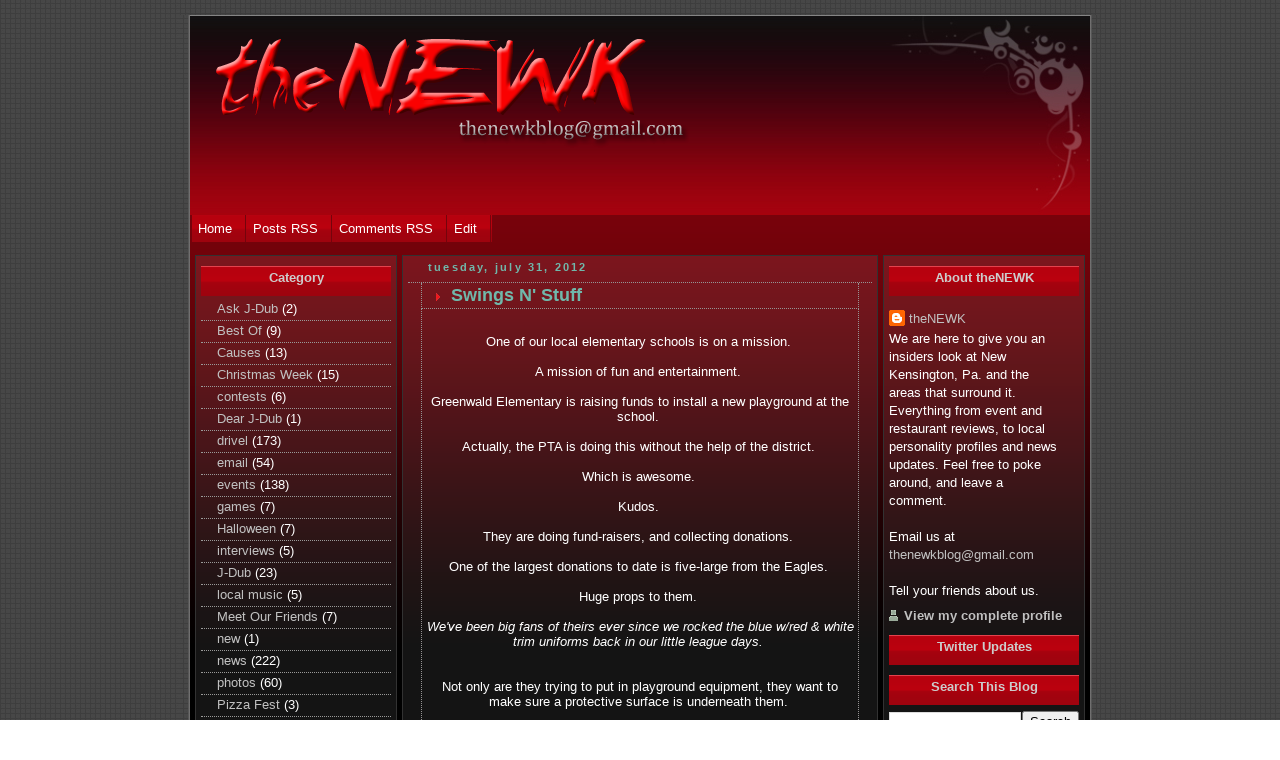

--- FILE ---
content_type: text/html; charset=UTF-8
request_url: https://thenewk724.blogspot.com/2012/07/
body_size: 25170
content:
<!DOCTYPE html>
<html dir='ltr' xmlns='http://www.w3.org/1999/xhtml' xmlns:b='http://www.google.com/2005/gml/b' xmlns:data='http://www.google.com/2005/gml/data' xmlns:expr='http://www.google.com/2005/gml/expr'>
<head>
<link href='https://www.blogger.com/static/v1/widgets/2944754296-widget_css_bundle.css' rel='stylesheet' type='text/css'/>
<base target='OutboundWindow'/>
<meta content='text/html; charset=UTF-8' http-equiv='Content-Type'/>
<meta content='blogger' name='generator'/>
<link href='https://thenewk724.blogspot.com/favicon.ico' rel='icon' type='image/x-icon'/>
<link href='http://thenewk724.blogspot.com/2012/07/' rel='canonical'/>
<link rel="alternate" type="application/atom+xml" title="theNEWK - theNEWK.com - New Kensington - Pa. - Pennsylvania - 15068 - Atom" href="https://thenewk724.blogspot.com/feeds/posts/default" />
<link rel="alternate" type="application/rss+xml" title="theNEWK - theNEWK.com - New Kensington - Pa. - Pennsylvania - 15068 - RSS" href="https://thenewk724.blogspot.com/feeds/posts/default?alt=rss" />
<link rel="service.post" type="application/atom+xml" title="theNEWK - theNEWK.com - New Kensington - Pa. - Pennsylvania - 15068 - Atom" href="https://www.blogger.com/feeds/7267959830107924979/posts/default" />
<!--Can't find substitution for tag [blog.ieCssRetrofitLinks]-->
<meta content='http://thenewk724.blogspot.com/2012/07/' property='og:url'/>
<meta content='theNEWK - theNEWK.com - New Kensington - Pa. - Pennsylvania - 15068' property='og:title'/>
<meta content='This site is all about New Kensington, Pa. and the surrounding areas.  New Kensington, New Ken, NewK, theNEWK, Arnold, Lower Burrell, Pennsylvania,' property='og:description'/>
<title>theNEWK - theNEWK.com - New Kensington - Pa. - Pennsylvania - 15068: July 2012</title>
<style id='page-skin-1' type='text/css'><!--
/*
------------------------------------------------------------------------------------------------
29-November-2008
Template Name:Gradient Red and Black
Designed by: Aan septiawan
URL: http://yanku-template.blogspot.com/
Per the Creative Commons Atribution License, please do not remove the footer credits.
----------------------------------------------------------------------------------------------- */
/* Variable definitions
====================
<Variable name="mainBgColor" description="Main Background Color"
type="color" default="#000000">
<Variable name="mainTextColor" description="Text Color" type="color"
default="#ffffff">
<Variable name="postTitleColor" description="Post Title Color" type="color"
default="#6a98a4">
<Variable name="dateHeaderColor" description="Date Header Color"
type="color" default="#3c7f8f">
<Variable name="borderColor" description="Post Border Color" type="color"
default="#3f5c6f">
<Variable name="mainLinkColor" description="Link Color" type="color"
default="#c0c0c0">
<Variable name="mainVisitedLinkColor" description="Visited Link Color"
type="color" default="#6a98a4">
<Variable name="titleBgColor" description="Page Header Background Color"
type="color" default="#6a98a4">
<Variable name="titleTextColor" description="Blog Title Color"
type="color" default="#0099cc">
<Variable name="topSidebarHeaderColor"
description="Top Sidebar Title Color"
type="color" default="#ffcc33">
<Variable name="topSidebarBgColor"
description="Top Sidebar Background Color"
type="color" default="#ff0000">
<Variable name="topSidebarTextColor" description="Top Sidebar Text Color"
type="color" default="#33ff00">
<Variable name="topSidebarLinkColor" description="Top Sidebar Link Color"
type="color" default="#ff00cc">
<Variable name="topSidebarVisitedLinkColor"
description="Top Sidebar Visited Link Color"
type="color" default="#9900ff">
<Variable name="bodyFont" description="Text Font" type="font"
default="normal normal 100% 'Trebuchet MS',Verdana,Arial,Sans-serif">
<Variable name="pageTitleFont" description="Blog Title Font" type="font"
default="normal bold 200% 'Trebuchet MS',Verdana,Arial,Sans-serif">
<Variable name="descriptionFont" description="Blog Description Font" type="font"
default="normal normal 100% 'Trebuchet MS',Verdana,Arial,Sans-serif">
<Variable name="headerFont" description="Sidebar Title Font" type="font"
default="normal bold 100% 'Trebuchet MS',Verdana,Arial,Sans-serif">
<Variable name="postTitleFont" description="Post Title Font" type="font"
default="normal bold 135% 'Trebuchet MS',Verdana,Arial,Sans-serif">
<Variable name="startSide" description="Start side in blog language"
type="automatic" default="left">
<Variable name="endSide" description="End side in blog language"
type="automatic" default="right">
*/
#navbar-iframe{height:0px;visibility:hidden;display:none}
body{
background:url(https://blogger.googleusercontent.com/img/b/R29vZ2xl/AVvXsEgFF6qBFN2-Fx4Fsc8H3ZnsD4vLyJW1Mj52ZmFEjlkYoAwL6QOERBR6JiUOYRDXlM7mu09oIE-Ebx0vMYEt0WJmmlWqBqLPRgvRsULKlT6pP9RDkQ2oP2Roj8FvKSfKgKenGU_BtmtjVcM/s1600/bg.gif) repeat;
margin:0;
text-align:center;
line-height:1.5em;
font:x-small Trebuchet MS,Verdana,Arial,Sans-serif;
color:#ffffff;
font-size:small;
font-size:small}
#outer-wrapper{width:900px; padding:0px 10px 0px 10px;background:url(https://blogger.googleusercontent.com/img/b/R29vZ2xl/AVvXsEhsDP4Yd6EbyskmYDVe0r_y9luHvTI0VPqfSL9laNd4qaznYBuBZcKDBk3Dj7jmu3kw9UcqBXv2wGCQQztAyo6aA1c5zt2CG_Hq8KYl6Y2GF3WK4H5J2TPCHQlMcaMbW0bYqHKJKM3bhL4/s1600/bg-outer-wrapper.gif) repeat;margin:0 auto;text-align:left;font:normal normal 100%'Trebuchet MS',Verdana,Arial,Sans-serif;word-wrap:break-word;overflow:hidden; margin-top:15px}
#header-wrapper{
margin-right:0;
margin-bottom:0;
margin-left:0;
padding-right:0;
padding-bottom:0;
padding-left:0;
color:#0099cc}
#header{
margin:0 auto;
background:url(https://blogger.googleusercontent.com/img/b/R29vZ2xl/AVvXsEgQHSqRFqeeOCLfMWWDl12RBbez71MrKC8qAAskGdRPK_evqmmAcmQ6eflgPT-fqCOR0BiWUDF0FyYvNFckPXMGnjPrXDN-U5wfsozu1IQbtABuaoAq1QDxqpwpBF8xBRiDp2qCQoOorT4/s1600/header.jpg) no-repeat;
color:#fff;height:200px;
text-align:left}
#header h1{
margin:0;
padding:50px 20px 5px 15px;
line-height:1.2em;
text-align:left;
font:normal bold 200%'Trebuchet MS',Verdana,Arial,Sans-serif;
color:#536456}
#header a,
#header a:visited{
text-decoration:none;
color:#0099cc}
#header .description{
margin:0;padding:0px 20px 5px 15px;
font:normal normal 100%'Trebuchet MS',Verdana,Arial,Sans-serif;
text-align:left;
font-size:18px;
color:#536456}
#footheader{margin:0 auto;color:#ffffff;padding:0px 0px 0px 0px;text-align:left;}
#content{width:900px; background:#000000 url(https://blogger.googleusercontent.com/img/b/R29vZ2xl/AVvXsEjjNCc-zsTUDpU6z87gUsVAw7nDmRsGnIeeC5KdZ9Q-AvPCJprTNrDd2o0DQ8wpscYqRHBXgOh0BTHzTzyoXCEoIkAQA34-vKfDxc5eQI1ANNZgJ8tx3Nu7oD5x2ciSs8wSkzsHReF_f48/s1600/bg-conten.gif) repeat-x}/**/
#ads {float:left;width:464px; padding:5px; margin-bottom:5px; background:#323232; border:1px solid #323232}
#main-wrap1{width:460px;float:left; margin-top:10px}
#main-wrap2{float:left;width:474px;background:url(https://blogger.googleusercontent.com/img/b/R29vZ2xl/AVvXsEg_lCsCN0FY0lNGVR-VPVtkXtDSf8SZBk1suwOP2pz3RxOCD7JJBj6j6yXjkwTF7sUefuRlQDZRQi6AQWxOgiJQPgRoCBHGFw-LKvDKwEIZFGYXn70k5goicb6670NLOqxylT1HCAYmpQ8/s1600/bg-kiri-kanan-tengah.png); border:1px solid #323232}
#main{}
.main .widget{margin-top:4px;margin-left:1px;width:455px;padding:5px 5px}
.main .Blog{margin:0 5px 0 5px;padding:0;width:464px}/**/
h2.date-header{margin-top:0;margin-right:12px;margin-bottom:0;margin-left:20px;text-align:left;font-size:85%;line-height:2em;text-transform:lowercase;letter-spacing:.2em;color:#70b8ab}
.post{margin:.3em 0 25px;padding:0 13px;border:1px dotted #969494;border-width:1px 0}
.post h3{margin:0;line-height:1.5em;background:url("https://blogger.googleusercontent.com/img/b/R29vZ2xl/AVvXsEh-2YBtlMkxAi6NI3u2IiexEIWKet91PLz057rgyhKKtpAIrBIlo6UluMUTNc_jxu4uYVmQ-zYmD8dzdfTIKdONYTs0VYmQs_ghyNlzOY528n50STu_KNYLOGEdpBC27L6M0sA8GqdYJbU/s1600/indent1.png") no-repeat 10px .5em;display:block;border:1px dotted #969494;border-width:0 1px 1px;padding:2px 14px 2px 29px;color:#9a9a99;font:normal bold 135%'Trebuchet MS',Verdana,Arial,Sans-serif}
.post h3 a,.post h3 a:visited{text-decoration:none;color:#70b8ab}
a.title-link:hover{background-color:#3f5c6f;color:#ffffff}
.post-body{border:1px dotted #969494;border-width:0 1px 1px;border-bottom-color:#000000;padding-top:10px;padding-right:4px;padding-bottom:1px;padding-left:4px}
html>body .post-body{border-bottom-width:0}
.post p{margin:0px}
.post-footer{margin:0;padding-top:2px;padding-right:14px;padding-bottom:2px;padding-left:29px;border:1px dotted #969494;border-width:1px;font-size:100%;line-height:1.5em;color:#70b8ab}
.post-footer p{margin:0px}
html>body .post-footer{border-bottom-color:transparent}
.uncustomized-post-template
.post-footer{text-align:right}
.uncustomized-post-template
.post-author,{float:left;text-align:left;margin-right:0px}
.post-footer a{color:#9a9a99}
.post-footer a:hover{color:#cdfdf4;}
a.comment-link{/**/background/**/:/**/url("https://blogger.googleusercontent.com/img/b/R29vZ2xl/AVvXsEhzOG3lD9KjrKran3NrDDjuI4Eem64W_bvD8r0NngN0q2OqmILlBEthMi5IN-zwuQ3nLJ85ZAfEwMpI-MSBtVpxzBqiDXokBEjNrx7fi01scmTNbv4nDHPR5KXO2Q9w_v0QGFwITpcp-Dg/s1600/icon_comment.gif") no-repeat left 45%;padding-left:14px}
html>body a.comment-link{/**/background:url("https://blogger.googleusercontent.com/img/b/R29vZ2xl/AVvXsEhzOG3lD9KjrKran3NrDDjuI4Eem64W_bvD8r0NngN0q2OqmILlBEthMi5IN-zwuQ3nLJ85ZAfEwMpI-MSBtVpxzBqiDXokBEjNrx7fi01scmTNbv4nDHPR5KXO2Q9w_v0QGFwITpcp-Dg/s1600/icon_comment.gif") no-repeat left 45%;padding-left:14px}
.post img{margin-top:0;margin-right:0;margin-bottom:5px;margin-left:0;padding:4px;border:1px solid #969494}
blockquote{margin:.75em 0;border:1px dotted #969494;border-width:1px 0;padding:5px 15px;color:#3c7f8f}
.post blockquote p{margin:.5em 0}
#blog-pager-newer-link{float:left;margin-left:13px}
#blog-pager-older-link{float:right;margin-right:13px}
#blog-pager{text-align:center}.feed-links{clear:both;line-height:2.5em;margin-left:13px}/**/
#comments{margin:-25px 13px 0;border:1px dotted #969494;border-width:0 1px 1px;padding-top:20px;padding-right:0;padding-bottom:15px;padding-left:0}
#comments h4{margin:0 0 10px;padding-top:0;padding-right:14px;padding-bottom:2px;padding-left:29px;border-bottom:1px dotted #a9a9a9;font-size:120%;line-height:1.4em;color:#6a98a4}
#comments-block{margin-top:0;margin-right:15px;margin-bottom:0;margin-left:9px}
.comment-author{border:1px solid #969494;margin:.5em 0;padding-top:0;padding-right:0;padding-bottom:0;padding-left:20px;font-weight:bold}
.comment-body{margin:0 0 1.25em;padding-top:0;padding-right:0;padding-bottom:0;padding-left:20px}
.comment-body p{margin:0 0 .5em}
.comment-footer{margin:0 0 .5em;padding-top:0;padding-right:0;padding-bottom:.75em;padding-left:20px}
.comment-footer a:link{color:#9a9a99}
.deleted-comment{font-style:italic;color:gray}
#sidebar-leftwrap{width:200px;float:left;margin-top:10px; margin-right:5px; margin-left:5px;font-size:97%;line-height:1.5em;word-wrap:break-word;overflow:hidden;
background:url(https://blogger.googleusercontent.com/img/b/R29vZ2xl/AVvXsEg_lCsCN0FY0lNGVR-VPVtkXtDSf8SZBk1suwOP2pz3RxOCD7JJBj6j6yXjkwTF7sUefuRlQDZRQi6AQWxOgiJQPgRoCBHGFw-LKvDKwEIZFGYXn70k5goicb6670NLOqxylT1HCAYmpQ8/s1600/bg-kiri-kanan-tengah.png); border:1px solid #323232}
#sidebarright{width:200px;float:right;margin-top:10px; margin-right:5px; margin-left:5px;font-size:97%;line-height:1.5em;word-wrap:break-word;overflow:hidden;
background:url(https://blogger.googleusercontent.com/img/b/R29vZ2xl/AVvXsEg_lCsCN0FY0lNGVR-VPVtkXtDSf8SZBk1suwOP2pz3RxOCD7JJBj6j6yXjkwTF7sUefuRlQDZRQi6AQWxOgiJQPgRoCBHGFw-LKvDKwEIZFGYXn70k5goicb6670NLOqxylT1HCAYmpQ8/s1600/bg-kiri-kanan-tengah.png); border:1px solid #323232}
#right{margin:0 0 5px;padding:10px 0 0;color:#ffffff}/**/
.profile-img{float:left;margin-top:5px;margin-right:5px;margin-bottom:5px;margin-left:0;border:4px solid #33ff00}
.profile-datablock{margin-top:0;margin-right:15px;margin-bottom:.5em;margin-left:0;padding-top:8px}
.profile-link{background:url("https://blogger.googleusercontent.com/img/b/R29vZ2xl/AVvXsEj4xbwi2C3v689vR0edMtcNzMR-nfiTYKA8BmJLERG8bSksgS9V845pGPwjYeBoPp6AEzQ4ntiEXx5_il53lGW083Fz9M57BKDpNJxCBmn-fjnmiHThIO7Qgz1BL2WZvUCbd6y9bmEJiVA/s1600/icon_profile.gif") no-repeat left .1em;padding-left:15px;font-weight:bold}
.profile-textblock{clear:both;margin:0}/**/
.sidebar .widget{margin:10px 5px 10px 5px;padding:0 0px}
.widget-content{margin-top:0.5em}
.sidebar h2{
text-align:center;margin:0
;height:25px;padding:5px 0px 0px;line-height:1.5em
;font:normal bold 100%'Trebuchet MS',Verdana,Arial,Sans-serif;
background:url(https://blogger.googleusercontent.com/img/b/R29vZ2xl/AVvXsEj-ARp_qJ1l_4wWEw20GYubkhu0ivM8dRWM_K11TacG0heuoFFrDRbF5sbfmvGXvlfRjy5R2zsdGdNYAtX3y2Ym6EPBtxCbwjPV4HdsAcIcIa-tlKaVsQWMF41EYqDyh5dEOixRB01NTXQ/s1600/bg-nav-2.gif) repeat-x;color:#CCCCCC;
}
.sidebar ul{
list-style:none;
margin:0 0 1.25em;
padding:0
}
.sidebar ul li{
margin:0;
padding-top:0;
padding-right:0;
padding-bottom:3px;
padding-left:16px;
margin-bottom:3px;
border-bottom:1px dotted #9a9a99;
line-height:1.2em}
.sidebar p{margin:0 0 .6em}
.sidebar .clear,.main .widget .clear{clear:both}
#footer-wrap1{clear:both;margin:0;padding:15px 0 0}
#footer-wrap2{padding:8px 0 0;color:#70b8ab}
#footer{padding:0px 15px}.footer-text{padding:5px;color:#ffffff;font-size:80%}.footer-text a{color:#ffffff}
#footer hr{display:none}
#footer p{margin:5px}
#footer a{color:#c0c0c0}/**/
body#layout #main-wrap1,body#layout #sidebar-wrap,body#layout #header-wrapper{margin-top:0}
#bottom{color:#c0c0c0;font-size:11px;text-align:center;height:54px;background:url(https://blogger.googleusercontent.com/img/b/R29vZ2xl/AVvXsEg_lCsCN0FY0lNGVR-VPVtkXtDSf8SZBk1suwOP2pz3RxOCD7JJBj6j6yXjkwTF7sUefuRlQDZRQi6AQWxOgiJQPgRoCBHGFw-LKvDKwEIZFGYXn70k5goicb6670NLOqxylT1HCAYmpQ8/s1600/bg-kiri-kanan-tengah.png) repeat; border-top:1px solid #323232}
#bottom a{text-decoration:none;color:#70b8ab}/**/a:link{color:#c0c0c0;text-decoration:none}a:visited{color:#70b8ab}a:hover{color:#cdfdf4}a img{border-width:0}
#navigation{float:left;width:100%; background:url(https://lh3.googleusercontent.com/blogger_img_proxy/AEn0k_u0jwm3ouuWFPNMGUhVe7RJFFYDHcy16T9v8FM-oIBlzl80cT444UbFMPip_6tsngegXX9I9oj9dxjPiEMoWrE20_zQ7bkTgai7HuQEH3XeUrhA7Ncp7naZ=s0-d) repeat-x;height:30px; padding:0px 0px 0px 0px}
#navigation ul{margin:0;padding:0px 10px 0px 02px;list-style:none}
#navigation li{display:inline;margin:0;padding:0}
#navigation a{float:left; top;margin:0;padding:0 0 0 0px;text-decoration:none}
#navigation a span{
float:right;
display:block;
background:url(https://blogger.googleusercontent.com/img/b/R29vZ2xl/AVvXsEjjU1tS55AZw_XeKaHNAYiVDqqHuvri2atMIP_mtwGdvETEFS8ZDW8yNQC6WPPAYRiZPBqa5CgZ9fjnjCzSBsI5nwnrOEW6rIig-SpzKQFtBElLXfwbwN7Sn-IOs9VNSGHGxwDHzUy3Lkw/s1600/bg-nav-2.gif);background-position:100%;
padding:6px 15px 6px 6px;color:#ffffff}
#navigation a span{float:none}
#navigation a:hover span{color:#FFFFFF}
#navigation a:hover{background-position:100% }
#navigation a:hover span{background-position:100% }

--></style>
<link href='https://www.blogger.com/dyn-css/authorization.css?targetBlogID=7267959830107924979&amp;zx=4e1c4930-b507-4e51-b52b-fdfaa2ef3040' media='none' onload='if(media!=&#39;all&#39;)media=&#39;all&#39;' rel='stylesheet'/><noscript><link href='https://www.blogger.com/dyn-css/authorization.css?targetBlogID=7267959830107924979&amp;zx=4e1c4930-b507-4e51-b52b-fdfaa2ef3040' rel='stylesheet'/></noscript>
<meta name='google-adsense-platform-account' content='ca-host-pub-1556223355139109'/>
<meta name='google-adsense-platform-domain' content='blogspot.com'/>

</head>
<body>
<div class='navbar section' id='navbar'><div class='widget Navbar' data-version='1' id='Navbar1'><script type="text/javascript">
    function setAttributeOnload(object, attribute, val) {
      if(window.addEventListener) {
        window.addEventListener('load',
          function(){ object[attribute] = val; }, false);
      } else {
        window.attachEvent('onload', function(){ object[attribute] = val; });
      }
    }
  </script>
<div id="navbar-iframe-container"></div>
<script type="text/javascript" src="https://apis.google.com/js/platform.js"></script>
<script type="text/javascript">
      gapi.load("gapi.iframes:gapi.iframes.style.bubble", function() {
        if (gapi.iframes && gapi.iframes.getContext) {
          gapi.iframes.getContext().openChild({
              url: 'https://www.blogger.com/navbar/7267959830107924979?origin\x3dhttps://thenewk724.blogspot.com',
              where: document.getElementById("navbar-iframe-container"),
              id: "navbar-iframe"
          });
        }
      });
    </script><script type="text/javascript">
(function() {
var script = document.createElement('script');
script.type = 'text/javascript';
script.src = '//pagead2.googlesyndication.com/pagead/js/google_top_exp.js';
var head = document.getElementsByTagName('head')[0];
if (head) {
head.appendChild(script);
}})();
</script>
</div></div>
<div id='outer-wrapper'>
<div id='header-wrapper'>
<div class='header section' id='header'><div class='widget Header' data-version='1' id='Header1'>
<div id='header-inner'>
<a href='https://thenewk724.blogspot.com/' style='display: block'>
<img alt='theNEWK - theNEWK.com - New Kensington - Pa. - Pennsylvania - 15068' height='140px; ' id='Header1_headerimg' src='https://blogger.googleusercontent.com/img/b/R29vZ2xl/AVvXsEjueWZFoUBNrjnqJAWqvs9WxN5NdUoHJcSlaG9eKRZBthUgjqRm3m2CHuURuO_d5k0Ld4tD8AJDTw9GZws35gS9TZAQww3DDP5TrvOhcLrG6GxMRgSdFeZ7ioykbpSjdDcALR9BAi7dvQBD/s1600-r/newkheaderMAIN.png' style='display: block' width='660px; '/>
</a>
</div>
</div></div>
</div>
<div id='footheader'>
<div id='navigation'>
<ul>
<li><a href='https://thenewk724.blogspot.com/'><span>Home</span></a></li>
<li><a href='https://thenewk724.blogspot.com/feeds/posts/default'><span>Posts RSS</span></a></li>
<li><a href='https://thenewk724.blogspot.com/feeds/comments/default'><span>Comments RSS</span></a></li>
<li><a href='#' target='_blank'><span>Edit</span></a></li>
</ul>
</div>
</div>
<div id='content'>
<div id='crosscol-wrapper' style='text-align:center'>
<div class='crosscol no-items section' id='crosscol'></div>
</div>
<div id='sidebar-leftwrap'>
<div class='sidebar section' id='sisiatas'><div class='widget Label' data-version='1' id='Label1'>
<h2>Category</h2>
<div class='widget-content'>
<ul>
<li>
<a dir='ltr' href='https://thenewk724.blogspot.com/search/label/Ask%20J-Dub'>
Ask J-Dub
</a>
<span dir='ltr'>(2)</span>
</li>
<li>
<a dir='ltr' href='https://thenewk724.blogspot.com/search/label/Best%20Of'>
Best Of
</a>
<span dir='ltr'>(9)</span>
</li>
<li>
<a dir='ltr' href='https://thenewk724.blogspot.com/search/label/Causes'>
Causes
</a>
<span dir='ltr'>(13)</span>
</li>
<li>
<a dir='ltr' href='https://thenewk724.blogspot.com/search/label/Christmas%20Week'>
Christmas Week
</a>
<span dir='ltr'>(15)</span>
</li>
<li>
<a dir='ltr' href='https://thenewk724.blogspot.com/search/label/contests'>
contests
</a>
<span dir='ltr'>(6)</span>
</li>
<li>
<a dir='ltr' href='https://thenewk724.blogspot.com/search/label/Dear%20J-Dub'>
Dear J-Dub
</a>
<span dir='ltr'>(1)</span>
</li>
<li>
<a dir='ltr' href='https://thenewk724.blogspot.com/search/label/drivel'>
drivel
</a>
<span dir='ltr'>(173)</span>
</li>
<li>
<a dir='ltr' href='https://thenewk724.blogspot.com/search/label/email'>
email
</a>
<span dir='ltr'>(54)</span>
</li>
<li>
<a dir='ltr' href='https://thenewk724.blogspot.com/search/label/events'>
events
</a>
<span dir='ltr'>(138)</span>
</li>
<li>
<a dir='ltr' href='https://thenewk724.blogspot.com/search/label/games'>
games
</a>
<span dir='ltr'>(7)</span>
</li>
<li>
<a dir='ltr' href='https://thenewk724.blogspot.com/search/label/Halloween'>
Halloween
</a>
<span dir='ltr'>(7)</span>
</li>
<li>
<a dir='ltr' href='https://thenewk724.blogspot.com/search/label/interviews'>
interviews
</a>
<span dir='ltr'>(5)</span>
</li>
<li>
<a dir='ltr' href='https://thenewk724.blogspot.com/search/label/J-Dub'>
J-Dub
</a>
<span dir='ltr'>(23)</span>
</li>
<li>
<a dir='ltr' href='https://thenewk724.blogspot.com/search/label/local%20music'>
local music
</a>
<span dir='ltr'>(5)</span>
</li>
<li>
<a dir='ltr' href='https://thenewk724.blogspot.com/search/label/Meet%20Our%20Friends'>
Meet Our Friends
</a>
<span dir='ltr'>(7)</span>
</li>
<li>
<a dir='ltr' href='https://thenewk724.blogspot.com/search/label/new'>
new
</a>
<span dir='ltr'>(1)</span>
</li>
<li>
<a dir='ltr' href='https://thenewk724.blogspot.com/search/label/news'>
news
</a>
<span dir='ltr'>(222)</span>
</li>
<li>
<a dir='ltr' href='https://thenewk724.blogspot.com/search/label/photos'>
photos
</a>
<span dir='ltr'>(60)</span>
</li>
<li>
<a dir='ltr' href='https://thenewk724.blogspot.com/search/label/Pizza%20Fest'>
Pizza Fest
</a>
<span dir='ltr'>(3)</span>
</li>
<li>
<a dir='ltr' href='https://thenewk724.blogspot.com/search/label/Reader%20Submissions'>
Reader Submissions
</a>
<span dir='ltr'>(23)</span>
</li>
<li>
<a dir='ltr' href='https://thenewk724.blogspot.com/search/label/recipes'>
recipes
</a>
<span dir='ltr'>(1)</span>
</li>
<li>
<a dir='ltr' href='https://thenewk724.blogspot.com/search/label/Restaurant%20Reviews'>
Restaurant Reviews
</a>
<span dir='ltr'>(8)</span>
</li>
<li>
<a dir='ltr' href='https://thenewk724.blogspot.com/search/label/rpm'>
rpm
</a>
<span dir='ltr'>(159)</span>
</li>
<li>
<a dir='ltr' href='https://thenewk724.blogspot.com/search/label/Rumors'>
Rumors
</a>
<span dir='ltr'>(22)</span>
</li>
<li>
<a dir='ltr' href='https://thenewk724.blogspot.com/search/label/Sports'>
Sports
</a>
<span dir='ltr'>(35)</span>
</li>
<li>
<a dir='ltr' href='https://thenewk724.blogspot.com/search/label/Stories'>
Stories
</a>
<span dir='ltr'>(23)</span>
</li>
<li>
<a dir='ltr' href='https://thenewk724.blogspot.com/search/label/tshirts'>
tshirts
</a>
<span dir='ltr'>(1)</span>
</li>
<li>
<a dir='ltr' href='https://thenewk724.blogspot.com/search/label/updates'>
updates
</a>
<span dir='ltr'>(24)</span>
</li>
<li>
<a dir='ltr' href='https://thenewk724.blogspot.com/search/label/vids'>
vids
</a>
<span dir='ltr'>(59)</span>
</li>
<li>
<a dir='ltr' href='https://thenewk724.blogspot.com/search/label/Wingapalooza'>
Wingapalooza
</a>
<span dir='ltr'>(5)</span>
</li>
</ul>
<div class='clear'></div>
</div>
</div><div class='widget BlogArchive' data-version='1' id='BlogArchive2'>
<h2>Blog Archive</h2>
<div class='widget-content'>
<div id='ArchiveList'>
<div id='BlogArchive2_ArchiveList'>
<ul class='hierarchy'>
<li class='archivedate collapsed'>
<a class='toggle' href='//thenewk724.blogspot.com/2012/07/?widgetType=BlogArchive&widgetId=BlogArchive2&action=toggle&dir=open&toggle=YEARLY-1514782800000&toggleopen=MONTHLY-1341115200000'>
<span class='zippy'>

              &#9658;
            
</span>
</a>
<a class='post-count-link' href='https://thenewk724.blogspot.com/2018/'>
2018
</a>
<span class='post-count' dir='ltr'>(1)</span>
<ul class='hierarchy'>
<li class='archivedate collapsed'>
<a class='toggle' href='//thenewk724.blogspot.com/2012/07/?widgetType=BlogArchive&widgetId=BlogArchive2&action=toggle&dir=open&toggle=MONTHLY-1527825600000&toggleopen=MONTHLY-1341115200000'>
<span class='zippy'>

              &#9658;
            
</span>
</a>
<a class='post-count-link' href='https://thenewk724.blogspot.com/2018/06/'>
June
</a>
<span class='post-count' dir='ltr'>(1)</span>
</li>
</ul>
</li>
</ul>
<ul class='hierarchy'>
<li class='archivedate collapsed'>
<a class='toggle' href='//thenewk724.blogspot.com/2012/07/?widgetType=BlogArchive&widgetId=BlogArchive2&action=toggle&dir=open&toggle=YEARLY-1388552400000&toggleopen=MONTHLY-1341115200000'>
<span class='zippy'>

              &#9658;
            
</span>
</a>
<a class='post-count-link' href='https://thenewk724.blogspot.com/2014/'>
2014
</a>
<span class='post-count' dir='ltr'>(1)</span>
<ul class='hierarchy'>
<li class='archivedate collapsed'>
<a class='toggle' href='//thenewk724.blogspot.com/2012/07/?widgetType=BlogArchive&widgetId=BlogArchive2&action=toggle&dir=open&toggle=MONTHLY-1417410000000&toggleopen=MONTHLY-1341115200000'>
<span class='zippy'>

              &#9658;
            
</span>
</a>
<a class='post-count-link' href='https://thenewk724.blogspot.com/2014/12/'>
December
</a>
<span class='post-count' dir='ltr'>(1)</span>
</li>
</ul>
</li>
</ul>
<ul class='hierarchy'>
<li class='archivedate collapsed'>
<a class='toggle' href='//thenewk724.blogspot.com/2012/07/?widgetType=BlogArchive&widgetId=BlogArchive2&action=toggle&dir=open&toggle=YEARLY-1357016400000&toggleopen=MONTHLY-1341115200000'>
<span class='zippy'>

              &#9658;
            
</span>
</a>
<a class='post-count-link' href='https://thenewk724.blogspot.com/2013/'>
2013
</a>
<span class='post-count' dir='ltr'>(29)</span>
<ul class='hierarchy'>
<li class='archivedate collapsed'>
<a class='toggle' href='//thenewk724.blogspot.com/2012/07/?widgetType=BlogArchive&widgetId=BlogArchive2&action=toggle&dir=open&toggle=MONTHLY-1367380800000&toggleopen=MONTHLY-1341115200000'>
<span class='zippy'>

              &#9658;
            
</span>
</a>
<a class='post-count-link' href='https://thenewk724.blogspot.com/2013/05/'>
May
</a>
<span class='post-count' dir='ltr'>(4)</span>
</li>
</ul>
<ul class='hierarchy'>
<li class='archivedate collapsed'>
<a class='toggle' href='//thenewk724.blogspot.com/2012/07/?widgetType=BlogArchive&widgetId=BlogArchive2&action=toggle&dir=open&toggle=MONTHLY-1364788800000&toggleopen=MONTHLY-1341115200000'>
<span class='zippy'>

              &#9658;
            
</span>
</a>
<a class='post-count-link' href='https://thenewk724.blogspot.com/2013/04/'>
April
</a>
<span class='post-count' dir='ltr'>(5)</span>
</li>
</ul>
<ul class='hierarchy'>
<li class='archivedate collapsed'>
<a class='toggle' href='//thenewk724.blogspot.com/2012/07/?widgetType=BlogArchive&widgetId=BlogArchive2&action=toggle&dir=open&toggle=MONTHLY-1362114000000&toggleopen=MONTHLY-1341115200000'>
<span class='zippy'>

              &#9658;
            
</span>
</a>
<a class='post-count-link' href='https://thenewk724.blogspot.com/2013/03/'>
March
</a>
<span class='post-count' dir='ltr'>(7)</span>
</li>
</ul>
<ul class='hierarchy'>
<li class='archivedate collapsed'>
<a class='toggle' href='//thenewk724.blogspot.com/2012/07/?widgetType=BlogArchive&widgetId=BlogArchive2&action=toggle&dir=open&toggle=MONTHLY-1359694800000&toggleopen=MONTHLY-1341115200000'>
<span class='zippy'>

              &#9658;
            
</span>
</a>
<a class='post-count-link' href='https://thenewk724.blogspot.com/2013/02/'>
February
</a>
<span class='post-count' dir='ltr'>(8)</span>
</li>
</ul>
<ul class='hierarchy'>
<li class='archivedate collapsed'>
<a class='toggle' href='//thenewk724.blogspot.com/2012/07/?widgetType=BlogArchive&widgetId=BlogArchive2&action=toggle&dir=open&toggle=MONTHLY-1357016400000&toggleopen=MONTHLY-1341115200000'>
<span class='zippy'>

              &#9658;
            
</span>
</a>
<a class='post-count-link' href='https://thenewk724.blogspot.com/2013/01/'>
January
</a>
<span class='post-count' dir='ltr'>(5)</span>
</li>
</ul>
</li>
</ul>
<ul class='hierarchy'>
<li class='archivedate expanded'>
<a class='toggle' href='//thenewk724.blogspot.com/2012/07/?widgetType=BlogArchive&widgetId=BlogArchive2&action=toggle&dir=close&toggle=YEARLY-1325394000000&toggleopen=MONTHLY-1341115200000'>
<span class='zippy toggle-open'>&#9660; </span>
</a>
<a class='post-count-link' href='https://thenewk724.blogspot.com/2012/'>
2012
</a>
<span class='post-count' dir='ltr'>(202)</span>
<ul class='hierarchy'>
<li class='archivedate collapsed'>
<a class='toggle' href='//thenewk724.blogspot.com/2012/07/?widgetType=BlogArchive&widgetId=BlogArchive2&action=toggle&dir=open&toggle=MONTHLY-1354338000000&toggleopen=MONTHLY-1341115200000'>
<span class='zippy'>

              &#9658;
            
</span>
</a>
<a class='post-count-link' href='https://thenewk724.blogspot.com/2012/12/'>
December
</a>
<span class='post-count' dir='ltr'>(4)</span>
</li>
</ul>
<ul class='hierarchy'>
<li class='archivedate collapsed'>
<a class='toggle' href='//thenewk724.blogspot.com/2012/07/?widgetType=BlogArchive&widgetId=BlogArchive2&action=toggle&dir=open&toggle=MONTHLY-1351742400000&toggleopen=MONTHLY-1341115200000'>
<span class='zippy'>

              &#9658;
            
</span>
</a>
<a class='post-count-link' href='https://thenewk724.blogspot.com/2012/11/'>
November
</a>
<span class='post-count' dir='ltr'>(7)</span>
</li>
</ul>
<ul class='hierarchy'>
<li class='archivedate collapsed'>
<a class='toggle' href='//thenewk724.blogspot.com/2012/07/?widgetType=BlogArchive&widgetId=BlogArchive2&action=toggle&dir=open&toggle=MONTHLY-1349064000000&toggleopen=MONTHLY-1341115200000'>
<span class='zippy'>

              &#9658;
            
</span>
</a>
<a class='post-count-link' href='https://thenewk724.blogspot.com/2012/10/'>
October
</a>
<span class='post-count' dir='ltr'>(10)</span>
</li>
</ul>
<ul class='hierarchy'>
<li class='archivedate collapsed'>
<a class='toggle' href='//thenewk724.blogspot.com/2012/07/?widgetType=BlogArchive&widgetId=BlogArchive2&action=toggle&dir=open&toggle=MONTHLY-1346472000000&toggleopen=MONTHLY-1341115200000'>
<span class='zippy'>

              &#9658;
            
</span>
</a>
<a class='post-count-link' href='https://thenewk724.blogspot.com/2012/09/'>
September
</a>
<span class='post-count' dir='ltr'>(15)</span>
</li>
</ul>
<ul class='hierarchy'>
<li class='archivedate collapsed'>
<a class='toggle' href='//thenewk724.blogspot.com/2012/07/?widgetType=BlogArchive&widgetId=BlogArchive2&action=toggle&dir=open&toggle=MONTHLY-1343793600000&toggleopen=MONTHLY-1341115200000'>
<span class='zippy'>

              &#9658;
            
</span>
</a>
<a class='post-count-link' href='https://thenewk724.blogspot.com/2012/08/'>
August
</a>
<span class='post-count' dir='ltr'>(16)</span>
</li>
</ul>
<ul class='hierarchy'>
<li class='archivedate expanded'>
<a class='toggle' href='//thenewk724.blogspot.com/2012/07/?widgetType=BlogArchive&widgetId=BlogArchive2&action=toggle&dir=close&toggle=MONTHLY-1341115200000&toggleopen=MONTHLY-1341115200000'>
<span class='zippy toggle-open'>&#9660; </span>
</a>
<a class='post-count-link' href='https://thenewk724.blogspot.com/2012/07/'>
July
</a>
<span class='post-count' dir='ltr'>(20)</span>
<ul class='posts'>
<li><a href='https://thenewk724.blogspot.com/2012/07/swings-n-stuff.html'>Swings N&#39; Stuff</a></li>
<li><a href='https://thenewk724.blogspot.com/2012/07/random-picture-monday-07-30-12.html'>Random Picture Monday (07-30-12)</a></li>
<li><a href='https://thenewk724.blogspot.com/2012/07/traffic-jags.html'>Traffic Jags</a></li>
<li><a href='https://thenewk724.blogspot.com/2012/07/a-moment-of-silence.html'>A Moment Of Silence</a></li>
<li><a href='https://thenewk724.blogspot.com/2012/07/da-bears.html'>Da Bears</a></li>
<li><a href='https://thenewk724.blogspot.com/2012/07/random-picture-monday-07-23-12.html'>Random Picture Monday (07-23-12)</a></li>
<li><a href='https://thenewk724.blogspot.com/2012/07/eat-shop-eat.html'>Eat, Shop, Eat</a></li>
<li><a href='https://thenewk724.blogspot.com/2012/07/be-careful-in-oakmont.html'>Be Careful In Oakmont</a></li>
<li><a href='https://thenewk724.blogspot.com/2012/07/butter-on-our-poptarts.html'>Butter On Our Poptarts</a></li>
<li><a href='https://thenewk724.blogspot.com/2012/07/random-picture-monday-07-16-12.html'>Random Picture Monday (07-16-12)</a></li>
<li><a href='https://thenewk724.blogspot.com/2012/07/friday.html'>Friday The...</a></li>
<li><a href='https://thenewk724.blogspot.com/2012/07/whats-going-on.html'>What&#39;s Going On?</a></li>
<li><a href='https://thenewk724.blogspot.com/2012/07/new-feature.html'>New Feature</a></li>
<li><a href='https://thenewk724.blogspot.com/2012/07/well-that-was-fast.html'>Well That Was Fast</a></li>
<li><a href='https://thenewk724.blogspot.com/2012/07/random-picture-monday-07-09-12.html'>Random Picture Monday (07-09-12)</a></li>
<li><a href='https://thenewk724.blogspot.com/2012/07/clean-up-your-act.html'>Clean Up Your Act</a></li>
<li><a href='https://thenewk724.blogspot.com/2012/07/funkis-amoungis.html'>Funkis Amoungis</a></li>
<li><a href='https://thenewk724.blogspot.com/2012/07/independence-day-2012.html'>Independence Day 2012</a></li>
<li><a href='https://thenewk724.blogspot.com/2012/07/you-feel-that.html'>You Feel That?</a></li>
<li><a href='https://thenewk724.blogspot.com/2012/07/random-picture-monday-07-02-12.html'>Random Picture Monday (07-02-12)</a></li>
</ul>
</li>
</ul>
<ul class='hierarchy'>
<li class='archivedate collapsed'>
<a class='toggle' href='//thenewk724.blogspot.com/2012/07/?widgetType=BlogArchive&widgetId=BlogArchive2&action=toggle&dir=open&toggle=MONTHLY-1338523200000&toggleopen=MONTHLY-1341115200000'>
<span class='zippy'>

              &#9658;
            
</span>
</a>
<a class='post-count-link' href='https://thenewk724.blogspot.com/2012/06/'>
June
</a>
<span class='post-count' dir='ltr'>(21)</span>
</li>
</ul>
<ul class='hierarchy'>
<li class='archivedate collapsed'>
<a class='toggle' href='//thenewk724.blogspot.com/2012/07/?widgetType=BlogArchive&widgetId=BlogArchive2&action=toggle&dir=open&toggle=MONTHLY-1335844800000&toggleopen=MONTHLY-1341115200000'>
<span class='zippy'>

              &#9658;
            
</span>
</a>
<a class='post-count-link' href='https://thenewk724.blogspot.com/2012/05/'>
May
</a>
<span class='post-count' dir='ltr'>(21)</span>
</li>
</ul>
<ul class='hierarchy'>
<li class='archivedate collapsed'>
<a class='toggle' href='//thenewk724.blogspot.com/2012/07/?widgetType=BlogArchive&widgetId=BlogArchive2&action=toggle&dir=open&toggle=MONTHLY-1333252800000&toggleopen=MONTHLY-1341115200000'>
<span class='zippy'>

              &#9658;
            
</span>
</a>
<a class='post-count-link' href='https://thenewk724.blogspot.com/2012/04/'>
April
</a>
<span class='post-count' dir='ltr'>(22)</span>
</li>
</ul>
<ul class='hierarchy'>
<li class='archivedate collapsed'>
<a class='toggle' href='//thenewk724.blogspot.com/2012/07/?widgetType=BlogArchive&widgetId=BlogArchive2&action=toggle&dir=open&toggle=MONTHLY-1330578000000&toggleopen=MONTHLY-1341115200000'>
<span class='zippy'>

              &#9658;
            
</span>
</a>
<a class='post-count-link' href='https://thenewk724.blogspot.com/2012/03/'>
March
</a>
<span class='post-count' dir='ltr'>(22)</span>
</li>
</ul>
<ul class='hierarchy'>
<li class='archivedate collapsed'>
<a class='toggle' href='//thenewk724.blogspot.com/2012/07/?widgetType=BlogArchive&widgetId=BlogArchive2&action=toggle&dir=open&toggle=MONTHLY-1328072400000&toggleopen=MONTHLY-1341115200000'>
<span class='zippy'>

              &#9658;
            
</span>
</a>
<a class='post-count-link' href='https://thenewk724.blogspot.com/2012/02/'>
February
</a>
<span class='post-count' dir='ltr'>(21)</span>
</li>
</ul>
<ul class='hierarchy'>
<li class='archivedate collapsed'>
<a class='toggle' href='//thenewk724.blogspot.com/2012/07/?widgetType=BlogArchive&widgetId=BlogArchive2&action=toggle&dir=open&toggle=MONTHLY-1325394000000&toggleopen=MONTHLY-1341115200000'>
<span class='zippy'>

              &#9658;
            
</span>
</a>
<a class='post-count-link' href='https://thenewk724.blogspot.com/2012/01/'>
January
</a>
<span class='post-count' dir='ltr'>(23)</span>
</li>
</ul>
</li>
</ul>
<ul class='hierarchy'>
<li class='archivedate collapsed'>
<a class='toggle' href='//thenewk724.blogspot.com/2012/07/?widgetType=BlogArchive&widgetId=BlogArchive2&action=toggle&dir=open&toggle=YEARLY-1293858000000&toggleopen=MONTHLY-1341115200000'>
<span class='zippy'>

              &#9658;
            
</span>
</a>
<a class='post-count-link' href='https://thenewk724.blogspot.com/2011/'>
2011
</a>
<span class='post-count' dir='ltr'>(249)</span>
<ul class='hierarchy'>
<li class='archivedate collapsed'>
<a class='toggle' href='//thenewk724.blogspot.com/2012/07/?widgetType=BlogArchive&widgetId=BlogArchive2&action=toggle&dir=open&toggle=MONTHLY-1322715600000&toggleopen=MONTHLY-1341115200000'>
<span class='zippy'>

              &#9658;
            
</span>
</a>
<a class='post-count-link' href='https://thenewk724.blogspot.com/2011/12/'>
December
</a>
<span class='post-count' dir='ltr'>(22)</span>
</li>
</ul>
<ul class='hierarchy'>
<li class='archivedate collapsed'>
<a class='toggle' href='//thenewk724.blogspot.com/2012/07/?widgetType=BlogArchive&widgetId=BlogArchive2&action=toggle&dir=open&toggle=MONTHLY-1320120000000&toggleopen=MONTHLY-1341115200000'>
<span class='zippy'>

              &#9658;
            
</span>
</a>
<a class='post-count-link' href='https://thenewk724.blogspot.com/2011/11/'>
November
</a>
<span class='post-count' dir='ltr'>(21)</span>
</li>
</ul>
<ul class='hierarchy'>
<li class='archivedate collapsed'>
<a class='toggle' href='//thenewk724.blogspot.com/2012/07/?widgetType=BlogArchive&widgetId=BlogArchive2&action=toggle&dir=open&toggle=MONTHLY-1317441600000&toggleopen=MONTHLY-1341115200000'>
<span class='zippy'>

              &#9658;
            
</span>
</a>
<a class='post-count-link' href='https://thenewk724.blogspot.com/2011/10/'>
October
</a>
<span class='post-count' dir='ltr'>(19)</span>
</li>
</ul>
<ul class='hierarchy'>
<li class='archivedate collapsed'>
<a class='toggle' href='//thenewk724.blogspot.com/2012/07/?widgetType=BlogArchive&widgetId=BlogArchive2&action=toggle&dir=open&toggle=MONTHLY-1314849600000&toggleopen=MONTHLY-1341115200000'>
<span class='zippy'>

              &#9658;
            
</span>
</a>
<a class='post-count-link' href='https://thenewk724.blogspot.com/2011/09/'>
September
</a>
<span class='post-count' dir='ltr'>(19)</span>
</li>
</ul>
<ul class='hierarchy'>
<li class='archivedate collapsed'>
<a class='toggle' href='//thenewk724.blogspot.com/2012/07/?widgetType=BlogArchive&widgetId=BlogArchive2&action=toggle&dir=open&toggle=MONTHLY-1312171200000&toggleopen=MONTHLY-1341115200000'>
<span class='zippy'>

              &#9658;
            
</span>
</a>
<a class='post-count-link' href='https://thenewk724.blogspot.com/2011/08/'>
August
</a>
<span class='post-count' dir='ltr'>(22)</span>
</li>
</ul>
<ul class='hierarchy'>
<li class='archivedate collapsed'>
<a class='toggle' href='//thenewk724.blogspot.com/2012/07/?widgetType=BlogArchive&widgetId=BlogArchive2&action=toggle&dir=open&toggle=MONTHLY-1309492800000&toggleopen=MONTHLY-1341115200000'>
<span class='zippy'>

              &#9658;
            
</span>
</a>
<a class='post-count-link' href='https://thenewk724.blogspot.com/2011/07/'>
July
</a>
<span class='post-count' dir='ltr'>(21)</span>
</li>
</ul>
<ul class='hierarchy'>
<li class='archivedate collapsed'>
<a class='toggle' href='//thenewk724.blogspot.com/2012/07/?widgetType=BlogArchive&widgetId=BlogArchive2&action=toggle&dir=open&toggle=MONTHLY-1306900800000&toggleopen=MONTHLY-1341115200000'>
<span class='zippy'>

              &#9658;
            
</span>
</a>
<a class='post-count-link' href='https://thenewk724.blogspot.com/2011/06/'>
June
</a>
<span class='post-count' dir='ltr'>(20)</span>
</li>
</ul>
<ul class='hierarchy'>
<li class='archivedate collapsed'>
<a class='toggle' href='//thenewk724.blogspot.com/2012/07/?widgetType=BlogArchive&widgetId=BlogArchive2&action=toggle&dir=open&toggle=MONTHLY-1304222400000&toggleopen=MONTHLY-1341115200000'>
<span class='zippy'>

              &#9658;
            
</span>
</a>
<a class='post-count-link' href='https://thenewk724.blogspot.com/2011/05/'>
May
</a>
<span class='post-count' dir='ltr'>(21)</span>
</li>
</ul>
<ul class='hierarchy'>
<li class='archivedate collapsed'>
<a class='toggle' href='//thenewk724.blogspot.com/2012/07/?widgetType=BlogArchive&widgetId=BlogArchive2&action=toggle&dir=open&toggle=MONTHLY-1301630400000&toggleopen=MONTHLY-1341115200000'>
<span class='zippy'>

              &#9658;
            
</span>
</a>
<a class='post-count-link' href='https://thenewk724.blogspot.com/2011/04/'>
April
</a>
<span class='post-count' dir='ltr'>(21)</span>
</li>
</ul>
<ul class='hierarchy'>
<li class='archivedate collapsed'>
<a class='toggle' href='//thenewk724.blogspot.com/2012/07/?widgetType=BlogArchive&widgetId=BlogArchive2&action=toggle&dir=open&toggle=MONTHLY-1298955600000&toggleopen=MONTHLY-1341115200000'>
<span class='zippy'>

              &#9658;
            
</span>
</a>
<a class='post-count-link' href='https://thenewk724.blogspot.com/2011/03/'>
March
</a>
<span class='post-count' dir='ltr'>(23)</span>
</li>
</ul>
<ul class='hierarchy'>
<li class='archivedate collapsed'>
<a class='toggle' href='//thenewk724.blogspot.com/2012/07/?widgetType=BlogArchive&widgetId=BlogArchive2&action=toggle&dir=open&toggle=MONTHLY-1296536400000&toggleopen=MONTHLY-1341115200000'>
<span class='zippy'>

              &#9658;
            
</span>
</a>
<a class='post-count-link' href='https://thenewk724.blogspot.com/2011/02/'>
February
</a>
<span class='post-count' dir='ltr'>(19)</span>
</li>
</ul>
<ul class='hierarchy'>
<li class='archivedate collapsed'>
<a class='toggle' href='//thenewk724.blogspot.com/2012/07/?widgetType=BlogArchive&widgetId=BlogArchive2&action=toggle&dir=open&toggle=MONTHLY-1293858000000&toggleopen=MONTHLY-1341115200000'>
<span class='zippy'>

              &#9658;
            
</span>
</a>
<a class='post-count-link' href='https://thenewk724.blogspot.com/2011/01/'>
January
</a>
<span class='post-count' dir='ltr'>(21)</span>
</li>
</ul>
</li>
</ul>
<ul class='hierarchy'>
<li class='archivedate collapsed'>
<a class='toggle' href='//thenewk724.blogspot.com/2012/07/?widgetType=BlogArchive&widgetId=BlogArchive2&action=toggle&dir=open&toggle=YEARLY-1262322000000&toggleopen=MONTHLY-1341115200000'>
<span class='zippy'>

              &#9658;
            
</span>
</a>
<a class='post-count-link' href='https://thenewk724.blogspot.com/2010/'>
2010
</a>
<span class='post-count' dir='ltr'>(259)</span>
<ul class='hierarchy'>
<li class='archivedate collapsed'>
<a class='toggle' href='//thenewk724.blogspot.com/2012/07/?widgetType=BlogArchive&widgetId=BlogArchive2&action=toggle&dir=open&toggle=MONTHLY-1291179600000&toggleopen=MONTHLY-1341115200000'>
<span class='zippy'>

              &#9658;
            
</span>
</a>
<a class='post-count-link' href='https://thenewk724.blogspot.com/2010/12/'>
December
</a>
<span class='post-count' dir='ltr'>(23)</span>
</li>
</ul>
<ul class='hierarchy'>
<li class='archivedate collapsed'>
<a class='toggle' href='//thenewk724.blogspot.com/2012/07/?widgetType=BlogArchive&widgetId=BlogArchive2&action=toggle&dir=open&toggle=MONTHLY-1288584000000&toggleopen=MONTHLY-1341115200000'>
<span class='zippy'>

              &#9658;
            
</span>
</a>
<a class='post-count-link' href='https://thenewk724.blogspot.com/2010/11/'>
November
</a>
<span class='post-count' dir='ltr'>(22)</span>
</li>
</ul>
<ul class='hierarchy'>
<li class='archivedate collapsed'>
<a class='toggle' href='//thenewk724.blogspot.com/2012/07/?widgetType=BlogArchive&widgetId=BlogArchive2&action=toggle&dir=open&toggle=MONTHLY-1285905600000&toggleopen=MONTHLY-1341115200000'>
<span class='zippy'>

              &#9658;
            
</span>
</a>
<a class='post-count-link' href='https://thenewk724.blogspot.com/2010/10/'>
October
</a>
<span class='post-count' dir='ltr'>(21)</span>
</li>
</ul>
<ul class='hierarchy'>
<li class='archivedate collapsed'>
<a class='toggle' href='//thenewk724.blogspot.com/2012/07/?widgetType=BlogArchive&widgetId=BlogArchive2&action=toggle&dir=open&toggle=MONTHLY-1283313600000&toggleopen=MONTHLY-1341115200000'>
<span class='zippy'>

              &#9658;
            
</span>
</a>
<a class='post-count-link' href='https://thenewk724.blogspot.com/2010/09/'>
September
</a>
<span class='post-count' dir='ltr'>(21)</span>
</li>
</ul>
<ul class='hierarchy'>
<li class='archivedate collapsed'>
<a class='toggle' href='//thenewk724.blogspot.com/2012/07/?widgetType=BlogArchive&widgetId=BlogArchive2&action=toggle&dir=open&toggle=MONTHLY-1280635200000&toggleopen=MONTHLY-1341115200000'>
<span class='zippy'>

              &#9658;
            
</span>
</a>
<a class='post-count-link' href='https://thenewk724.blogspot.com/2010/08/'>
August
</a>
<span class='post-count' dir='ltr'>(21)</span>
</li>
</ul>
<ul class='hierarchy'>
<li class='archivedate collapsed'>
<a class='toggle' href='//thenewk724.blogspot.com/2012/07/?widgetType=BlogArchive&widgetId=BlogArchive2&action=toggle&dir=open&toggle=MONTHLY-1277956800000&toggleopen=MONTHLY-1341115200000'>
<span class='zippy'>

              &#9658;
            
</span>
</a>
<a class='post-count-link' href='https://thenewk724.blogspot.com/2010/07/'>
July
</a>
<span class='post-count' dir='ltr'>(22)</span>
</li>
</ul>
<ul class='hierarchy'>
<li class='archivedate collapsed'>
<a class='toggle' href='//thenewk724.blogspot.com/2012/07/?widgetType=BlogArchive&widgetId=BlogArchive2&action=toggle&dir=open&toggle=MONTHLY-1275364800000&toggleopen=MONTHLY-1341115200000'>
<span class='zippy'>

              &#9658;
            
</span>
</a>
<a class='post-count-link' href='https://thenewk724.blogspot.com/2010/06/'>
June
</a>
<span class='post-count' dir='ltr'>(22)</span>
</li>
</ul>
<ul class='hierarchy'>
<li class='archivedate collapsed'>
<a class='toggle' href='//thenewk724.blogspot.com/2012/07/?widgetType=BlogArchive&widgetId=BlogArchive2&action=toggle&dir=open&toggle=MONTHLY-1272686400000&toggleopen=MONTHLY-1341115200000'>
<span class='zippy'>

              &#9658;
            
</span>
</a>
<a class='post-count-link' href='https://thenewk724.blogspot.com/2010/05/'>
May
</a>
<span class='post-count' dir='ltr'>(21)</span>
</li>
</ul>
<ul class='hierarchy'>
<li class='archivedate collapsed'>
<a class='toggle' href='//thenewk724.blogspot.com/2012/07/?widgetType=BlogArchive&widgetId=BlogArchive2&action=toggle&dir=open&toggle=MONTHLY-1270094400000&toggleopen=MONTHLY-1341115200000'>
<span class='zippy'>

              &#9658;
            
</span>
</a>
<a class='post-count-link' href='https://thenewk724.blogspot.com/2010/04/'>
April
</a>
<span class='post-count' dir='ltr'>(22)</span>
</li>
</ul>
<ul class='hierarchy'>
<li class='archivedate collapsed'>
<a class='toggle' href='//thenewk724.blogspot.com/2012/07/?widgetType=BlogArchive&widgetId=BlogArchive2&action=toggle&dir=open&toggle=MONTHLY-1267419600000&toggleopen=MONTHLY-1341115200000'>
<span class='zippy'>

              &#9658;
            
</span>
</a>
<a class='post-count-link' href='https://thenewk724.blogspot.com/2010/03/'>
March
</a>
<span class='post-count' dir='ltr'>(23)</span>
</li>
</ul>
<ul class='hierarchy'>
<li class='archivedate collapsed'>
<a class='toggle' href='//thenewk724.blogspot.com/2012/07/?widgetType=BlogArchive&widgetId=BlogArchive2&action=toggle&dir=open&toggle=MONTHLY-1265000400000&toggleopen=MONTHLY-1341115200000'>
<span class='zippy'>

              &#9658;
            
</span>
</a>
<a class='post-count-link' href='https://thenewk724.blogspot.com/2010/02/'>
February
</a>
<span class='post-count' dir='ltr'>(20)</span>
</li>
</ul>
<ul class='hierarchy'>
<li class='archivedate collapsed'>
<a class='toggle' href='//thenewk724.blogspot.com/2012/07/?widgetType=BlogArchive&widgetId=BlogArchive2&action=toggle&dir=open&toggle=MONTHLY-1262322000000&toggleopen=MONTHLY-1341115200000'>
<span class='zippy'>

              &#9658;
            
</span>
</a>
<a class='post-count-link' href='https://thenewk724.blogspot.com/2010/01/'>
January
</a>
<span class='post-count' dir='ltr'>(21)</span>
</li>
</ul>
</li>
</ul>
<ul class='hierarchy'>
<li class='archivedate collapsed'>
<a class='toggle' href='//thenewk724.blogspot.com/2012/07/?widgetType=BlogArchive&widgetId=BlogArchive2&action=toggle&dir=open&toggle=YEARLY-1230786000000&toggleopen=MONTHLY-1341115200000'>
<span class='zippy'>

              &#9658;
            
</span>
</a>
<a class='post-count-link' href='https://thenewk724.blogspot.com/2009/'>
2009
</a>
<span class='post-count' dir='ltr'>(205)</span>
<ul class='hierarchy'>
<li class='archivedate collapsed'>
<a class='toggle' href='//thenewk724.blogspot.com/2012/07/?widgetType=BlogArchive&widgetId=BlogArchive2&action=toggle&dir=open&toggle=MONTHLY-1259643600000&toggleopen=MONTHLY-1341115200000'>
<span class='zippy'>

              &#9658;
            
</span>
</a>
<a class='post-count-link' href='https://thenewk724.blogspot.com/2009/12/'>
December
</a>
<span class='post-count' dir='ltr'>(23)</span>
</li>
</ul>
<ul class='hierarchy'>
<li class='archivedate collapsed'>
<a class='toggle' href='//thenewk724.blogspot.com/2012/07/?widgetType=BlogArchive&widgetId=BlogArchive2&action=toggle&dir=open&toggle=MONTHLY-1257048000000&toggleopen=MONTHLY-1341115200000'>
<span class='zippy'>

              &#9658;
            
</span>
</a>
<a class='post-count-link' href='https://thenewk724.blogspot.com/2009/11/'>
November
</a>
<span class='post-count' dir='ltr'>(22)</span>
</li>
</ul>
<ul class='hierarchy'>
<li class='archivedate collapsed'>
<a class='toggle' href='//thenewk724.blogspot.com/2012/07/?widgetType=BlogArchive&widgetId=BlogArchive2&action=toggle&dir=open&toggle=MONTHLY-1254369600000&toggleopen=MONTHLY-1341115200000'>
<span class='zippy'>

              &#9658;
            
</span>
</a>
<a class='post-count-link' href='https://thenewk724.blogspot.com/2009/10/'>
October
</a>
<span class='post-count' dir='ltr'>(29)</span>
</li>
</ul>
<ul class='hierarchy'>
<li class='archivedate collapsed'>
<a class='toggle' href='//thenewk724.blogspot.com/2012/07/?widgetType=BlogArchive&widgetId=BlogArchive2&action=toggle&dir=open&toggle=MONTHLY-1251777600000&toggleopen=MONTHLY-1341115200000'>
<span class='zippy'>

              &#9658;
            
</span>
</a>
<a class='post-count-link' href='https://thenewk724.blogspot.com/2009/09/'>
September
</a>
<span class='post-count' dir='ltr'>(27)</span>
</li>
</ul>
<ul class='hierarchy'>
<li class='archivedate collapsed'>
<a class='toggle' href='//thenewk724.blogspot.com/2012/07/?widgetType=BlogArchive&widgetId=BlogArchive2&action=toggle&dir=open&toggle=MONTHLY-1249099200000&toggleopen=MONTHLY-1341115200000'>
<span class='zippy'>

              &#9658;
            
</span>
</a>
<a class='post-count-link' href='https://thenewk724.blogspot.com/2009/08/'>
August
</a>
<span class='post-count' dir='ltr'>(22)</span>
</li>
</ul>
<ul class='hierarchy'>
<li class='archivedate collapsed'>
<a class='toggle' href='//thenewk724.blogspot.com/2012/07/?widgetType=BlogArchive&widgetId=BlogArchive2&action=toggle&dir=open&toggle=MONTHLY-1246420800000&toggleopen=MONTHLY-1341115200000'>
<span class='zippy'>

              &#9658;
            
</span>
</a>
<a class='post-count-link' href='https://thenewk724.blogspot.com/2009/07/'>
July
</a>
<span class='post-count' dir='ltr'>(23)</span>
</li>
</ul>
<ul class='hierarchy'>
<li class='archivedate collapsed'>
<a class='toggle' href='//thenewk724.blogspot.com/2012/07/?widgetType=BlogArchive&widgetId=BlogArchive2&action=toggle&dir=open&toggle=MONTHLY-1243828800000&toggleopen=MONTHLY-1341115200000'>
<span class='zippy'>

              &#9658;
            
</span>
</a>
<a class='post-count-link' href='https://thenewk724.blogspot.com/2009/06/'>
June
</a>
<span class='post-count' dir='ltr'>(22)</span>
</li>
</ul>
<ul class='hierarchy'>
<li class='archivedate collapsed'>
<a class='toggle' href='//thenewk724.blogspot.com/2012/07/?widgetType=BlogArchive&widgetId=BlogArchive2&action=toggle&dir=open&toggle=MONTHLY-1241150400000&toggleopen=MONTHLY-1341115200000'>
<span class='zippy'>

              &#9658;
            
</span>
</a>
<a class='post-count-link' href='https://thenewk724.blogspot.com/2009/05/'>
May
</a>
<span class='post-count' dir='ltr'>(27)</span>
</li>
</ul>
<ul class='hierarchy'>
<li class='archivedate collapsed'>
<a class='toggle' href='//thenewk724.blogspot.com/2012/07/?widgetType=BlogArchive&widgetId=BlogArchive2&action=toggle&dir=open&toggle=MONTHLY-1238558400000&toggleopen=MONTHLY-1341115200000'>
<span class='zippy'>

              &#9658;
            
</span>
</a>
<a class='post-count-link' href='https://thenewk724.blogspot.com/2009/04/'>
April
</a>
<span class='post-count' dir='ltr'>(10)</span>
</li>
</ul>
</li>
</ul>
</div>
</div>
<div class='clear'></div>
</div>
</div><div class='widget LinkList' data-version='1' id='LinkList1'>
<h2>Local Links</h2>
<div class='widget-content'>
<ul>
<li><a href='http://www.facebook.com/thenewkblog'>theNEWK on facebook</a></li>
<li><a href='http://twitter.com/thenewk'>theNEWK on Twitter</a></li>
<li><a href="//www.youtube.com/user/thenewkblog">theNEWK on Youtube</a></li>
<li><a href='http://newkensington.org/'>New Kensington, Pa.</a></li>
<li><a href='http://www.arnoldpa.org/'>Arnold, Pa.</a></li>
<li><a href='http://www.cityoflowerburrell.com/'>Lower Burrell, Pa.</a></li>
<li><a href='http://www.leechburgwiki.com/'>Leechburg, Pa.</a></li>
<li><a href='http://www.twp.allegheny.pa.us/'>Allegheny Township, Pa.</a></li>
<li><a href='http://apollopa.org/'>Apollo, Pa.</a></li>
<li><a href='http://www.plumboro.com/'>Plum Borough, Pa.</a></li>
<li><a href='http://www.pennhills.org/'>Penn Hills, Pa.</a></li>
<li><a href='http://www.oakmont-pa.com/'>Oakmont, Pa.</a></li>
</ul>
<div class='clear'></div>
</div>
</div><div class='widget LinkList' data-version='1' id='LinkList2'>
<h2>Friends</h2>
<div class='widget-content'>
<ul>
<li><a href='http://www.chelseabakes.com/'>Chelsea Bakes!</a></li>
<li><a href='http://davidcooperphoto.com/'>David Cooper Photography</a></li>
<li><a href='http://debotheclown.com/'>Debo The Clown</a></li>
</ul>
<div class='clear'></div>
</div>
</div><div class='widget HTML' data-version='1' id='HTML1'>
<h2 class='title'>Facebook Feed</h2>
<div class='widget-content'>
<script src="//static.ak.connect.facebook.com/js/api_lib/v0.4/FeatureLoader.js.php/en_US" type="text/javascript"></script><script type="text/javascript">FB.init("d87133f14258d790a466c1b991ec7a00");</script><fb:fan connections="10" width="190" profile_id="74248729805" stream="1"></fb:fan><div style="font-size:8px; padding-left:10px"><a href="http://www.facebook.com/theNEWKblog">theNEWK.com on Facebook</a> </div>
</div>
<div class='clear'></div>
</div></div>
</div>
<div id='main-wrap1'>
<div id='main-wrap2'>
<div class='main section' id='main'><div class='widget Blog' data-version='1' id='Blog1'>
<div class='blog-posts hfeed'>
<!--Can't find substitution for tag [adStart]-->
<h2 class='date-header'>Tuesday, July 31, 2012</h2>
<div class='post hentry uncustomized-post-template'>
<a name='8337379017811467269'></a>
<h3 class='post-title entry-title'>
<a href='https://thenewk724.blogspot.com/2012/07/swings-n-stuff.html'>Swings N' Stuff</a>
</h3>
<div class='post-header-line-1'></div>
<div class='post-body entry-content'>
<div style="text-align: center;">
<br /></div>
<div style="text-align: center;">
One of our local elementary schools is on a mission.&nbsp;</div>
<div style="text-align: center;">
<br /></div>
<div style="text-align: center;">
A mission of fun and entertainment.&nbsp;</div>
<div style="text-align: center;">
<br /></div>
<div style="text-align: center;">
Greenwald Elementary is raising funds to install a new playground at the school.&nbsp;</div>
<div style="text-align: center;">
<br /></div>
<div style="text-align: center;">
Actually, the PTA is doing this without the help of the district.&nbsp;</div>
<div style="text-align: center;">
<br /></div>
<div style="text-align: center;">
Which is awesome.&nbsp;</div>
<div style="text-align: center;">
<br /></div>
<div style="text-align: center;">
Kudos.&nbsp;</div>
<div style="text-align: center;">
<br /></div>
<div style="text-align: center;">
They are doing fund-raisers, and collecting donations.&nbsp;</div>
<div style="text-align: center;">
<br /></div>
<div style="text-align: center;">
One of the largest donations to date is five-large from the Eagles.&nbsp;</div>
<div style="text-align: center;">
<br /></div>
<div style="text-align: center;">
Huge props to them.&nbsp;</div>
<div style="text-align: center;">
<br /></div>
<div style="text-align: center;">
<i>We've been big fans of theirs ever since we rocked the blue w/red &amp; white trim uniforms back in our little league days.&nbsp;</i></div>
<div style="text-align: center;">
<br /></div>
<div style="text-align: center;">
<br /></div>
<div style="text-align: center;">
Not only are they trying to put in playground equipment, they want to make sure a protective surface is underneath them.&nbsp;</div>
<div style="text-align: center;">
<br /></div>
<div style="text-align: center;">
Which we wish we would have had back in the day.&nbsp;</div>
<div style="text-align: center;">
<br /></div>
<div style="text-align: center;">
<i>Falling face-first from the monkey bars into cinders is a terrible way to finish recess.&nbsp;</i></div>
<div style="text-align: center;">
<br /></div>
<div style="text-align: center;">
<br /></div>
<div style="text-align: center;">
If you would like to donate, send a check to&nbsp;</div>
<div style="text-align: center;">
Greenwald Elementary School&nbsp;</div>
<div style="text-align: center;">
110 Elmtree Rd. New Kensington, Pa. 15068&nbsp;</div>
<div style="text-align: center;">
<br /></div>
<div style="text-align: center;">
<br /></div>
<div style="text-align: center;">
Then let us know about it so we can tell everyone how awesome you are.&nbsp;</div>
<div style="text-align: center;">
<a href="mailto:thenewkblog@gmail.com">thenewkblog@gmail.com&nbsp;</a></div>
<div style="text-align: center;">
<br /></div>
<div style="text-align: center;">
<br /></div>
<div style="text-align: center;">
<br /></div>
<div style="text-align: center;">
<br /></div>
<div style="text-align: center;">
<br /></div>
<div style="text-align: center;">
<br /></div>
<div style="text-align: center;">
<br /></div>
<div style="text-align: center;">
<br /></div>
<div style="text-align: center;">
<br /></div>
<div style="text-align: center;">
<br /></div>
<div style="text-align: center;">
<a href="http://www.thenewk.com/" target="_blank">theNEWK HOME&nbsp;</a></div>
<div style="text-align: center;">
<br /></div>
<div style="text-align: center;">
<br /></div>
<div style="text-align: center;">
<br /></div>
<div style='clear: both;'></div>
</div>
<div class='post-footer'>
<div class='post-footer-line post-footer-line-1'>
<span class='post-author vcard'>
Posted by
<span class='fn'>theNEWK</span>
</span>
<span class='post-timestamp'>
at
<a class='timestamp-link' href='https://thenewk724.blogspot.com/2012/07/swings-n-stuff.html' rel='bookmark' title='permanent link'><abbr class='published' title='2012-07-31T04:12:00-04:00'>4:12&#8239;AM</abbr></a>
</span>
<span class='reaction-buttons'>
</span>
<span class='star-ratings'>
</span>
<span class='post-comment-link'>
<a class='comment-link' href='https://thenewk724.blogspot.com/2012/07/swings-n-stuff.html#comment-form' onclick=''>0
comments</a>
</span>
<span class='post-backlinks post-comment-link'>
</span>
<span class='post-icons'>
<span class='item-action'>
<a href='https://www.blogger.com/email-post/7267959830107924979/8337379017811467269' title='Email Post'>
<img alt="" class="icon-action" height="13" src="//www.blogger.com/img/icon18_email.gif" width="18">
</a>
</span>
<span class='item-control blog-admin pid-133255978'>
<a href='https://www.blogger.com/post-edit.g?blogID=7267959830107924979&postID=8337379017811467269&from=pencil' title='Edit Post'>
<img alt='' class='icon-action' height='18' src='https://resources.blogblog.com/img/icon18_edit_allbkg.gif' width='18'/>
</a>
</span>
</span>
</div>
<div class='post-footer-line post-footer-line-2'>
<span class='post-labels'>
Labels:
<a href='https://thenewk724.blogspot.com/search/label/news' rel='tag'>news</a>
</span>
</div>
<div class='post-footer-line post-footer-line-3'></div>
</div>
</div>
<h2 class='date-header'>Sunday, July 29, 2012</h2>
<div class='post hentry uncustomized-post-template'>
<a name='6827866992793872833'></a>
<h3 class='post-title entry-title'>
<a href='https://thenewk724.blogspot.com/2012/07/random-picture-monday-07-30-12.html'>Random Picture Monday (07-30-12)</a>
</h3>
<div class='post-header-line-1'></div>
<div class='post-body entry-content'>
<p class="mobile-photo"><a href="https://blogger.googleusercontent.com/img/b/R29vZ2xl/AVvXsEh9Te1h4-DAclMD0wqnJoY3i3gjtnzive2SzTyJUQDcGgvPRLOIZmA_7wlpkJTRZxQcyY0EsMrolltHYnF1hmotB-8GbgRmXpxDIt17JuJhhvDc5EpUd3LuBqAiX-uZGWsYmB2YlOzshaE/s1600/IMAG0741-798527.jpg"><img alt="" border="0" id="BLOGGER_PHOTO_ID_5770779046498273762" src="https://blogger.googleusercontent.com/img/b/R29vZ2xl/AVvXsEh9Te1h4-DAclMD0wqnJoY3i3gjtnzive2SzTyJUQDcGgvPRLOIZmA_7wlpkJTRZxQcyY0EsMrolltHYnF1hmotB-8GbgRmXpxDIt17JuJhhvDc5EpUd3LuBqAiX-uZGWsYmB2YlOzshaE/s320/IMAG0741-798527.jpg" /></a></p><p>GPS respect. </p>  
<div style='clear: both;'></div>
</div>
<div class='post-footer'>
<div class='post-footer-line post-footer-line-1'>
<span class='post-author vcard'>
Posted by
<span class='fn'>theNEWK</span>
</span>
<span class='post-timestamp'>
at
<a class='timestamp-link' href='https://thenewk724.blogspot.com/2012/07/random-picture-monday-07-30-12.html' rel='bookmark' title='permanent link'><abbr class='published' title='2012-07-29T22:09:00-04:00'>10:09&#8239;PM</abbr></a>
</span>
<span class='reaction-buttons'>
</span>
<span class='star-ratings'>
</span>
<span class='post-comment-link'>
<a class='comment-link' href='https://thenewk724.blogspot.com/2012/07/random-picture-monday-07-30-12.html#comment-form' onclick=''>0
comments</a>
</span>
<span class='post-backlinks post-comment-link'>
</span>
<span class='post-icons'>
<span class='item-action'>
<a href='https://www.blogger.com/email-post/7267959830107924979/6827866992793872833' title='Email Post'>
<img alt="" class="icon-action" height="13" src="//www.blogger.com/img/icon18_email.gif" width="18">
</a>
</span>
<span class='item-control blog-admin pid-133255978'>
<a href='https://www.blogger.com/post-edit.g?blogID=7267959830107924979&postID=6827866992793872833&from=pencil' title='Edit Post'>
<img alt='' class='icon-action' height='18' src='https://resources.blogblog.com/img/icon18_edit_allbkg.gif' width='18'/>
</a>
</span>
</span>
</div>
<div class='post-footer-line post-footer-line-2'>
<span class='post-labels'>
</span>
</div>
<div class='post-footer-line post-footer-line-3'></div>
</div>
</div>
<h2 class='date-header'>Thursday, July 26, 2012</h2>
<div class='post hentry uncustomized-post-template'>
<a name='3356851853848275416'></a>
<h3 class='post-title entry-title'>
<a href='https://thenewk724.blogspot.com/2012/07/traffic-jags.html'>Traffic Jags</a>
</h3>
<div class='post-header-line-1'></div>
<div class='post-body entry-content'>
<div style="text-align: center;">
<br /></div>
<div style="text-align: center;">
We have been growing increasingly annoyed as of late with people and their driving.&nbsp;</div>
<div style="text-align: center;">
<br /></div>
<div style="text-align: center;">
Our annoyance usually peaks during this time of year.&nbsp;</div>
<div style="text-align: center;">
<br /></div>
<div style="text-align: center;">
Extreme temperatures and road construction are a powerful mix.&nbsp;</div>
<div style="text-align: center;">
<br /></div>
<div style="text-align: center;">
Crossing the Tarentum bridge is terrible.&nbsp;</div>
<div style="text-align: center;">
<br /></div>
<div style="text-align: center;">
<i>But we all know that already.&nbsp;</i></div>
<div style="text-align: center;">
<br /></div>
<div style="text-align: center;">
We are currently annoyed by the construction at the Stevenson Blvd and Seventh Street intersection.&nbsp;</div>
<div style="text-align: center;">
<br /></div>
<div style="text-align: center;">
It is probably the second busiest intersection in the Newk.&nbsp;</div>
<div style="text-align: center;">
<br /></div>
<div style="text-align: center;">
And the road cones only make it worse.&nbsp;</div>
<div style="text-align: center;">
<br /></div>
<div style="text-align: center;">
And when people drive like jagoffs, our heads about explode.&nbsp;</div>
<div style="text-align: center;">
<br /></div>
<div style="text-align: center;">
Have you noticed that when you are coming towards Valley High, from Eat N' Park, people try to jump a few cars ahead just after the light to the merge point?&nbsp;</div>
<div style="text-align: center;">
<br /></div>
<div style="text-align: center;">
Even though there are huge orange signs leading up to it, letting everyone know that it will soon be single lane.&nbsp;</div>
<div style="text-align: center;">
<br /></div>
<div style="text-align: center;">
<i>And we know these people aren't coming through here for the first time ever, so don't give blame it on the fact that they might be ignorant out-of-towners.&nbsp;</i></div>
<div style="text-align: center;">
<br /></div>
<div style="text-align: center;">
Here is what we are talking about...&nbsp;</div>
<div style="text-align: center;">
<br /></div>
<div style="text-align: center;">
<br /></div>
<div style="text-align: center;">
We were third in line in the lane which&nbsp; people will be merging into while the light was red.&nbsp;</div>
<div style="text-align: center;">
<br /></div>
<div style="text-align: center;">
You'll have to trust us, but there were at least 10-13 cars lined up behind us. </div>
<div style="text-align: center;">
<br /></div>
<div class="separator" style="clear: both; text-align: center;">
<a href="https://blogger.googleusercontent.com/img/b/R29vZ2xl/AVvXsEipo54706b4L8ci7SNK4Fda5ouzLvrGUWbhwC2LbzZx1ZuAkIlAgBnQ_R7ij1ZQJz5rcE5VTziYUIjZwHkxp3no_kcrCiACm8gedmz5y13AM3u8jnYdKSiBk-d6XCQPcOLXv4oOTg2Hnpc/s1600/IMAG0749.jpg" imageanchor="1" style="margin-left: 1em; margin-right: 1em;"><img border="0" height="191" src="https://blogger.googleusercontent.com/img/b/R29vZ2xl/AVvXsEipo54706b4L8ci7SNK4Fda5ouzLvrGUWbhwC2LbzZx1ZuAkIlAgBnQ_R7ij1ZQJz5rcE5VTziYUIjZwHkxp3no_kcrCiACm8gedmz5y13AM3u8jnYdKSiBk-d6XCQPcOLXv4oOTg2Hnpc/s320/IMAG0749.jpg" width="320" /></a></div>
<br />
<div style="text-align: center;">
&nbsp;As the light turns green, some jag flies up the left lane and squeezes in front of us honest folk in the proper lane, nearly causing an accident.</div>
<div style="text-align: center;">
<br /></div>
<div class="separator" style="clear: both; text-align: center;">
<a href="https://blogger.googleusercontent.com/img/b/R29vZ2xl/AVvXsEiy5zHAA8bVUiXKNjgV-USNr3YNCitY34IA61Cyml4AQW9k9SrEYKFja4L5I9nU9b6q5O1P7EOrNxdJxLf3NYq-BzvxWbE35Zjyg5SLMISv0PZowIQdEGMrlYN5KKA3czIVhyphenhyphen4lLBcUo0o/s1600/IMAG0750.jpg" imageanchor="1" style="margin-left: 1em; margin-right: 1em;"><img border="0" height="320" src="https://blogger.googleusercontent.com/img/b/R29vZ2xl/AVvXsEiy5zHAA8bVUiXKNjgV-USNr3YNCitY34IA61Cyml4AQW9k9SrEYKFja4L5I9nU9b6q5O1P7EOrNxdJxLf3NYq-BzvxWbE35Zjyg5SLMISv0PZowIQdEGMrlYN5KKA3czIVhyphenhyphen4lLBcUo0o/s320/IMAG0750.jpg" width="191" /></a></div>
<div style="text-align: center;">
<br /></div>
<div style="text-align: center;">
This happens every time we go through here.&nbsp;</div>
<div style="text-align: center;">
<br /></div>
<div style="text-align: center;">
<br /></div>
<div style="text-align: center;">
<i>Ugh, bring on the winter.&nbsp;</i></div>
<div style="text-align: center;">
<br /></div>
<div style="text-align: center;">
<br />
<br />
<br />
<br />
<br />
<br />
<a href="//www.blogger.com/goog_944859153"><br /></a><br />
<a href="http://www.thenewk.com/">HOME PAGE&nbsp;</a><br />
<br /></div>
<div style='clear: both;'></div>
</div>
<div class='post-footer'>
<div class='post-footer-line post-footer-line-1'>
<span class='post-author vcard'>
Posted by
<span class='fn'>theNEWK</span>
</span>
<span class='post-timestamp'>
at
<a class='timestamp-link' href='https://thenewk724.blogspot.com/2012/07/traffic-jags.html' rel='bookmark' title='permanent link'><abbr class='published' title='2012-07-26T04:06:00-04:00'>4:06&#8239;AM</abbr></a>
</span>
<span class='reaction-buttons'>
</span>
<span class='star-ratings'>
</span>
<span class='post-comment-link'>
<a class='comment-link' href='https://thenewk724.blogspot.com/2012/07/traffic-jags.html#comment-form' onclick=''>0
comments</a>
</span>
<span class='post-backlinks post-comment-link'>
</span>
<span class='post-icons'>
<span class='item-action'>
<a href='https://www.blogger.com/email-post/7267959830107924979/3356851853848275416' title='Email Post'>
<img alt="" class="icon-action" height="13" src="//www.blogger.com/img/icon18_email.gif" width="18">
</a>
</span>
<span class='item-control blog-admin pid-133255978'>
<a href='https://www.blogger.com/post-edit.g?blogID=7267959830107924979&postID=3356851853848275416&from=pencil' title='Edit Post'>
<img alt='' class='icon-action' height='18' src='https://resources.blogblog.com/img/icon18_edit_allbkg.gif' width='18'/>
</a>
</span>
</span>
</div>
<div class='post-footer-line post-footer-line-2'>
<span class='post-labels'>
Labels:
<a href='https://thenewk724.blogspot.com/search/label/Stories' rel='tag'>Stories</a>
</span>
</div>
<div class='post-footer-line post-footer-line-3'></div>
</div>
</div>
<h2 class='date-header'>Wednesday, July 25, 2012</h2>
<div class='post hentry uncustomized-post-template'>
<a name='7625764777168654446'></a>
<h3 class='post-title entry-title'>
<a href='https://thenewk724.blogspot.com/2012/07/a-moment-of-silence.html'>A Moment Of Silence</a>
</h3>
<div class='post-header-line-1'></div>
<div class='post-body entry-content'>
<div style="text-align: center;">
<br /></div>
<div class="separator" style="clear: both; text-align: center;">
<a href="https://blogger.googleusercontent.com/img/b/R29vZ2xl/AVvXsEh9flbJYPf381cBmyNuz99CjzLOLKnf0qcnH7k96AtJqIrhtX1XagNK9Eeyit_UFXUZzxsU4Q5Q5TAibT70QmxIA3yPMIk1OpTJv05JOUoEFQeienlfA2f9Xe69Lh2SadAMPoWDvCcyj_E/s1600/bigSherm.jpg" imageanchor="1" style="margin-left: 1em; margin-right: 1em;"><img border="0" src="https://blogger.googleusercontent.com/img/b/R29vZ2xl/AVvXsEh9flbJYPf381cBmyNuz99CjzLOLKnf0qcnH7k96AtJqIrhtX1XagNK9Eeyit_UFXUZzxsU4Q5Q5TAibT70QmxIA3yPMIk1OpTJv05JOUoEFQeienlfA2f9Xe69Lh2SadAMPoWDvCcyj_E/s1600/bigSherm.jpg" /></a></div>
<div style="text-align: center;">
(1938-2012)</div>
<div style="text-align: center;">
<br /></div>
<div style="text-align: center;">
Godspeed, Mr. Hemsley. </div>
<div style='clear: both;'></div>
</div>
<div class='post-footer'>
<div class='post-footer-line post-footer-line-1'>
<span class='post-author vcard'>
Posted by
<span class='fn'>theNEWK</span>
</span>
<span class='post-timestamp'>
at
<a class='timestamp-link' href='https://thenewk724.blogspot.com/2012/07/a-moment-of-silence.html' rel='bookmark' title='permanent link'><abbr class='published' title='2012-07-25T04:05:00-04:00'>4:05&#8239;AM</abbr></a>
</span>
<span class='reaction-buttons'>
</span>
<span class='star-ratings'>
</span>
<span class='post-comment-link'>
<a class='comment-link' href='https://thenewk724.blogspot.com/2012/07/a-moment-of-silence.html#comment-form' onclick=''>0
comments</a>
</span>
<span class='post-backlinks post-comment-link'>
</span>
<span class='post-icons'>
<span class='item-action'>
<a href='https://www.blogger.com/email-post/7267959830107924979/7625764777168654446' title='Email Post'>
<img alt="" class="icon-action" height="13" src="//www.blogger.com/img/icon18_email.gif" width="18">
</a>
</span>
<span class='item-control blog-admin pid-133255978'>
<a href='https://www.blogger.com/post-edit.g?blogID=7267959830107924979&postID=7625764777168654446&from=pencil' title='Edit Post'>
<img alt='' class='icon-action' height='18' src='https://resources.blogblog.com/img/icon18_edit_allbkg.gif' width='18'/>
</a>
</span>
</span>
</div>
<div class='post-footer-line post-footer-line-2'>
<span class='post-labels'>
Labels:
<a href='https://thenewk724.blogspot.com/search/label/news' rel='tag'>news</a>
</span>
</div>
<div class='post-footer-line post-footer-line-3'></div>
</div>
</div>
<h2 class='date-header'>Tuesday, July 24, 2012</h2>
<div class='post hentry uncustomized-post-template'>
<a name='2499276355904575692'></a>
<h3 class='post-title entry-title'>
<a href='https://thenewk724.blogspot.com/2012/07/da-bears.html'>Da Bears</a>
</h3>
<div class='post-header-line-1'></div>
<div class='post-body entry-content'>
<div style="text-align: center;">
<br /></div>
<div class="separator" style="clear: both; text-align: center;">
<a href="https://blogger.googleusercontent.com/img/b/R29vZ2xl/AVvXsEjFMF8Mkr1WnauiDmw5bnU9FekiD8NNDTpULR1SjRleh163Gt6gHGaILYALCT-piKtZ6qIRhcXmg8ZKEobxjrLLu4i6fXjP8ajSaxdPSAhHaaNcu4pJ7ROnjKamVDeiPF7GhtTZuQdNmS0/s1600/bears.jpg" imageanchor="1" style="margin-left: 1em; margin-right: 1em;"><img border="0" src="https://blogger.googleusercontent.com/img/b/R29vZ2xl/AVvXsEjFMF8Mkr1WnauiDmw5bnU9FekiD8NNDTpULR1SjRleh163Gt6gHGaILYALCT-piKtZ6qIRhcXmg8ZKEobxjrLLu4i6fXjP8ajSaxdPSAhHaaNcu4pJ7ROnjKamVDeiPF7GhtTZuQdNmS0/s1600/bears.jpg" /></a></div>
<div style="text-align: center;">
<br /></div>
<div style="text-align: center;">
Shoppers aren't the only ones trying to find a good deal at the Pittsburgh Mills Mall.&nbsp;</div>
<div style="text-align: center;">
<br /></div>
<div style="text-align: center;">
It seems a few black bears also have their eye on some purchases. </div>
<div style="text-align: center;">
<br /></div>
<div style="text-align: center;">
Just the other day, a baby bear wondered into the Sears Grand store.&nbsp;</div>
<div style="text-align: center;">
<br /></div>
<div style="text-align: center;">
After the initial shock of a bear in the store, workers corralled her between the main doors until the game commission could get there and tranquilize her.&nbsp; </div>
<div style="text-align: center;">
<br /></div>
<div style="text-align: center;">
We've actually had that same thing happen to us at the Sears Grand store.&nbsp;</div>
<div style="text-align: center;">
<br /></div>
<div style="text-align: center;">
They had a great sale on some Craftsman screwdrivers, but were sold out by the time we got there.&nbsp;</div>
<div style="text-align: center;">
<br /></div>
<div style="text-align: center;">
We got a bit unruly, and the next thing we know, we got tranq'd in the neck.&nbsp;</div>
<div style="text-align: center;">
<br /></div>
<div style="text-align: center;">
It was not our proudest moment.&nbsp;</div>
<div style="text-align: center;">
<br /></div>
<div style="text-align: center;">
And we still don't own a decent set of drivers.&nbsp;</div>
<div style="text-align: center;">
<br /></div>
<div style="text-align: center;">
<br /></div>
<div style="text-align: center;">
Back to the story...&nbsp;</div>
<div style="text-align: center;">
<br /></div>
<div style="text-align: center;">
Then, a night or so after Bear #1 got relocated, a much bigger bear was seen outside of the Olive Garden. </div>
<div style="text-align: center;">
<br /></div>
<div style="text-align: center;">
We hurried up and called our pops, as the old man loves the Olive Garden.&nbsp;</div>
<div style="text-align: center;">
<i><br /></i></div>
<div style="text-align: center;">
<i>He was safe and sound, thank goodness.&nbsp;</i></div>
<div style="text-align: center;">
<br /></div>
<div style="text-align: center;">
<br /></div>
<div style="text-align: center;">
If you are up at the mall, please be sure to keep an eye out.&nbsp;</div>
<div style="text-align: center;">
<br /></div>
<div style="text-align: center;">
They will likely leave you alone if you see one, so don't panic.&nbsp;</div>
<div style="text-align: center;">
<br /></div>
<div style="text-align: center;">
<br /></div>
<div style="text-align: center;">
<br /></div>
<div style='clear: both;'></div>
</div>
<div class='post-footer'>
<div class='post-footer-line post-footer-line-1'>
<span class='post-author vcard'>
Posted by
<span class='fn'>theNEWK</span>
</span>
<span class='post-timestamp'>
at
<a class='timestamp-link' href='https://thenewk724.blogspot.com/2012/07/da-bears.html' rel='bookmark' title='permanent link'><abbr class='published' title='2012-07-24T04:22:00-04:00'>4:22&#8239;AM</abbr></a>
</span>
<span class='reaction-buttons'>
</span>
<span class='star-ratings'>
</span>
<span class='post-comment-link'>
<a class='comment-link' href='https://thenewk724.blogspot.com/2012/07/da-bears.html#comment-form' onclick=''>0
comments</a>
</span>
<span class='post-backlinks post-comment-link'>
</span>
<span class='post-icons'>
<span class='item-action'>
<a href='https://www.blogger.com/email-post/7267959830107924979/2499276355904575692' title='Email Post'>
<img alt="" class="icon-action" height="13" src="//www.blogger.com/img/icon18_email.gif" width="18">
</a>
</span>
<span class='item-control blog-admin pid-133255978'>
<a href='https://www.blogger.com/post-edit.g?blogID=7267959830107924979&postID=2499276355904575692&from=pencil' title='Edit Post'>
<img alt='' class='icon-action' height='18' src='https://resources.blogblog.com/img/icon18_edit_allbkg.gif' width='18'/>
</a>
</span>
</span>
</div>
<div class='post-footer-line post-footer-line-2'>
<span class='post-labels'>
Labels:
<a href='https://thenewk724.blogspot.com/search/label/news' rel='tag'>news</a>
</span>
</div>
<div class='post-footer-line post-footer-line-3'></div>
</div>
</div>
<h2 class='date-header'>Monday, July 23, 2012</h2>
<div class='post hentry uncustomized-post-template'>
<a name='893340725440130493'></a>
<h3 class='post-title entry-title'>
<a href='https://thenewk724.blogspot.com/2012/07/random-picture-monday-07-23-12.html'>Random Picture Monday (07-23-12)</a>
</h3>
<div class='post-header-line-1'></div>
<div class='post-body entry-content'>
<p class="mobile-photo"><a href="https://blogger.googleusercontent.com/img/b/R29vZ2xl/AVvXsEib_DT0rTHCSF5RqjYlKQkka8iFaGSibxm2a8sCs0l5nncVrPBw3cuKOejZ_oMYTSVWWK2W1wZbwhpaLCfv0w9ParNXe29qos3IU1cmjf48RIVumA_texm6Go9ktc-rbp_9LK2LNQFt-yk/s1600/IMAG0743-780238.jpg"><img alt="" border="0" id="BLOGGER_PHOTO_ID_5768381088223442754" src="https://blogger.googleusercontent.com/img/b/R29vZ2xl/AVvXsEib_DT0rTHCSF5RqjYlKQkka8iFaGSibxm2a8sCs0l5nncVrPBw3cuKOejZ_oMYTSVWWK2W1wZbwhpaLCfv0w9ParNXe29qos3IU1cmjf48RIVumA_texm6Go9ktc-rbp_9LK2LNQFt-yk/s320/IMAG0743-780238.jpg" /></a></p>  
<div style='clear: both;'></div>
</div>
<div class='post-footer'>
<div class='post-footer-line post-footer-line-1'>
<span class='post-author vcard'>
Posted by
<span class='fn'>theNEWK</span>
</span>
<span class='post-timestamp'>
at
<a class='timestamp-link' href='https://thenewk724.blogspot.com/2012/07/random-picture-monday-07-23-12.html' rel='bookmark' title='permanent link'><abbr class='published' title='2012-07-23T11:04:00-04:00'>11:04&#8239;AM</abbr></a>
</span>
<span class='reaction-buttons'>
</span>
<span class='star-ratings'>
</span>
<span class='post-comment-link'>
<a class='comment-link' href='https://thenewk724.blogspot.com/2012/07/random-picture-monday-07-23-12.html#comment-form' onclick=''>2
comments</a>
</span>
<span class='post-backlinks post-comment-link'>
</span>
<span class='post-icons'>
<span class='item-action'>
<a href='https://www.blogger.com/email-post/7267959830107924979/893340725440130493' title='Email Post'>
<img alt="" class="icon-action" height="13" src="//www.blogger.com/img/icon18_email.gif" width="18">
</a>
</span>
<span class='item-control blog-admin pid-133255978'>
<a href='https://www.blogger.com/post-edit.g?blogID=7267959830107924979&postID=893340725440130493&from=pencil' title='Edit Post'>
<img alt='' class='icon-action' height='18' src='https://resources.blogblog.com/img/icon18_edit_allbkg.gif' width='18'/>
</a>
</span>
</span>
</div>
<div class='post-footer-line post-footer-line-2'>
<span class='post-labels'>
</span>
</div>
<div class='post-footer-line post-footer-line-3'></div>
</div>
</div>
<h2 class='date-header'>Thursday, July 19, 2012</h2>
<div class='post hentry uncustomized-post-template'>
<a name='5584789538017652572'></a>
<h3 class='post-title entry-title'>
<a href='https://thenewk724.blogspot.com/2012/07/eat-shop-eat.html'>Eat, Shop, Eat</a>
</h3>
<div class='post-header-line-1'></div>
<div class='post-body entry-content'>
<div style="text-align: center;">
<br /></div>
<div style="text-align: center;">
Shopping and eating are two of our absolute favorite hobbies.&nbsp;</div>
<div style="text-align: center;">
<br /></div>
<div style="text-align: center;">
And when we get lots of stuff (food and goods), for not a lot of cash, we go from 6 to Midnight.&nbsp;</div>
<div style="text-align: center;">
<br /></div>
<div style="text-align: center;">
So you know that our shorts are getting a little bit tighter, as one of the biggest weekends in the Newk is nearly upon us.&nbsp;</div>
<div style="text-align: center;">
<br /></div>
<div style="text-align: center;">
Yep, it's Mount Vernon yardsale weekend!&nbsp;</div>
<div style="text-align: center;">
<br /></div>
<div style="text-align: center;">
And you know when the MVYs come around, so does the all-you-can-eat pancake breakfast at the EKCC (right across from Martin Elementary).&nbsp;</div>
<div style="text-align: center;">
<br /></div>
<div style="text-align: center;">
You can be sure, that we will load up on stacks of fluffy cakes, and link after link of juicy sausages before we make our way to wheel and deal on "The Hill."&nbsp;</div>
<div style="text-align: center;">
<br /></div>
<div style="text-align: center;">
It doesn't even matter if we find any good deals up there, because we can always count on some top-notch vittles as we browse.&nbsp;</div>
<div style="text-align: center;">
<br /></div>
<div style="text-align: center;">
We just aren't sure if we will get a dog from Frank's Franks first, or an original Char-Dog.&nbsp;</div>
<div style="text-align: center;">
<br /></div>
<div style="text-align: center;">
But you know damn well we'll have at least one of each.&nbsp;</div>
<div style="text-align: center;">
<br /></div>
<div style="text-align: center;">
As will many other shoppers.&nbsp;</div>
<div style="text-align: center;">
<br /></div>
<div style="text-align: center;">
See, these two Newk weenie legends have been serving up casing-filled delights for many years now.&nbsp;</div>
<div style="text-align: center;">
<br /></div>
<div style="text-align: center;">
And from what we understand, Frank's Franks may have been the first.&nbsp;</div>
<div style="text-align: center;">
<br /></div>
<div style="text-align: center;">
Fact is, whoever came first is of no concern to us.&nbsp;</div>
<div style="text-align: center;">
<br /></div>
<div style="text-align: center;">
What is a concern to us is the fact that they are both open for business this Saturday afternoon.&nbsp;</div>
<div style="text-align: center;">
<br /></div>
<div style="text-align: center;">
Because once those EKCC pancakes start to wear off, we plan on having loads of wieners in our mouths.&nbsp;</div>
<div style="text-align: center;">
<br /></div>
<div style="text-align: center;">
<br /></div>
<div style="text-align: center;">
<br /></div>
<div style="text-align: center;">
Hmmm.&nbsp;</div>
<div style="text-align: center;">
<i><br /></i></div>
<div style="text-align: center;">
<i>Maybe we should rethink that last sentence?&nbsp;</i></div>
<div style="text-align: center;">
<br /></div>
<div style="text-align: center;">
<br /></div>
<div style="text-align: center;">
Meh, we're comfortable with ourselves.&nbsp;</div>
<div style="text-align: center;">
<br /></div>
<div style="text-align: center;">
<br /></div>
<div style="text-align: center;">
<br /></div>
<div style="text-align: center;">
Oh yeah, be sure to tell em "theNewk sent ya."&nbsp;</div>
<div style="text-align: center;">
<br /></div>
<div style="text-align: center;">
<br /></div>
<div style="text-align: center;">
Bon-appetite.&nbsp;</div>
<div style="text-align: center;">
<br /></div>
<div style="text-align: center;">
<br /></div>
<div style='clear: both;'></div>
</div>
<div class='post-footer'>
<div class='post-footer-line post-footer-line-1'>
<span class='post-author vcard'>
Posted by
<span class='fn'>theNEWK</span>
</span>
<span class='post-timestamp'>
at
<a class='timestamp-link' href='https://thenewk724.blogspot.com/2012/07/eat-shop-eat.html' rel='bookmark' title='permanent link'><abbr class='published' title='2012-07-19T04:24:00-04:00'>4:24&#8239;AM</abbr></a>
</span>
<span class='reaction-buttons'>
</span>
<span class='star-ratings'>
</span>
<span class='post-comment-link'>
<a class='comment-link' href='https://thenewk724.blogspot.com/2012/07/eat-shop-eat.html#comment-form' onclick=''>1 comments</a>
</span>
<span class='post-backlinks post-comment-link'>
</span>
<span class='post-icons'>
<span class='item-action'>
<a href='https://www.blogger.com/email-post/7267959830107924979/5584789538017652572' title='Email Post'>
<img alt="" class="icon-action" height="13" src="//www.blogger.com/img/icon18_email.gif" width="18">
</a>
</span>
<span class='item-control blog-admin pid-133255978'>
<a href='https://www.blogger.com/post-edit.g?blogID=7267959830107924979&postID=5584789538017652572&from=pencil' title='Edit Post'>
<img alt='' class='icon-action' height='18' src='https://resources.blogblog.com/img/icon18_edit_allbkg.gif' width='18'/>
</a>
</span>
</span>
</div>
<div class='post-footer-line post-footer-line-2'>
<span class='post-labels'>
Labels:
<a href='https://thenewk724.blogspot.com/search/label/events' rel='tag'>events</a>
</span>
</div>
<div class='post-footer-line post-footer-line-3'></div>
</div>
</div>
<h2 class='date-header'>Wednesday, July 18, 2012</h2>
<div class='post hentry uncustomized-post-template'>
<a name='4672182757275146516'></a>
<h3 class='post-title entry-title'>
<a href='https://thenewk724.blogspot.com/2012/07/be-careful-in-oakmont.html'>Be Careful In Oakmont</a>
</h3>
<div class='post-header-line-1'></div>
<div class='post-body entry-content'>
<div style="text-align: center;">
<br /></div>
<div style="text-align: center;">
Not only do you risk incontinence due to the bumpiest road in 7 counties, there is a bigger reason to avoid the shady streets of Oakmont.&nbsp;</div>
<div style="text-align: center;">
<br /></div>
<div style="text-align: center;">
And when we say shady, we aren't talking about the shadow cast by the majestic oaks that line the streets.&nbsp;</div>
<div style="text-align: center;">
<br /></div>
<div style="text-align: center;">
So back to the danger.&nbsp;</div>
<div style="text-align: center;">
<br /></div>
<div style="text-align: center;">
There are dangerous animals roaming the streets.&nbsp;</div>
<div style="text-align: center;">
<br /></div>
<div class="separator" style="clear: both; text-align: center;">
<a href="https://blogger.googleusercontent.com/img/b/R29vZ2xl/AVvXsEjpV6pPvKeQQGjUtfDGvaRlnb_gHbfqMaPUbDouICFWcr_vZuudn3O9IAqjj832REjOCqn5inEChcFYWuQkgtTU0SyIaJt27FQ8czxb_bMfp18eJ4JIRBK_8jGopqKZiydBONAeeHLcIiQ/s1600/sq.jpg" imageanchor="1" style="margin-left: 1em; margin-right: 1em;"><img border="0" src="https://blogger.googleusercontent.com/img/b/R29vZ2xl/AVvXsEjpV6pPvKeQQGjUtfDGvaRlnb_gHbfqMaPUbDouICFWcr_vZuudn3O9IAqjj832REjOCqn5inEChcFYWuQkgtTU0SyIaJt27FQ8czxb_bMfp18eJ4JIRBK_8jGopqKZiydBONAeeHLcIiQ/s1600/sq.jpg" /></a></div>
<div style="text-align: center;">
<br /></div>
<div style="text-align: center;">
No, not those little jackholes that you almost run over every 11 feet.&nbsp;</div>
<div style="text-align: center;">
<br /></div>
<div style="text-align: center;">
We are talking bigger animals.&nbsp;</div>
<div style="text-align: center;">
<br /></div>
<div style="text-align: center;">
Big and angry animals.&nbsp;</div>
<div style="text-align: center;">
<br /></div>
<div style="text-align: center;">
Rabid animals.&nbsp;</div>
<div style="text-align: center;">
<br /></div>
<div style="text-align: center;">
<br /></div>
<div style="text-align: center;">
That's right, raccoons. </div>
<div style="text-align: center;">
<br /></div>
<div style="text-align: center;">
&nbsp;Rabid raccoons.&nbsp;</div>
<div style="text-align: center;">
<br /></div>
<div style="text-align: center;">
The kind mama used to chase off the porch with a broom.&nbsp;</div>
<div style="text-align: center;">
<br /></div>
<div class="separator" style="clear: both; text-align: center;">
<a href="https://blogger.googleusercontent.com/img/b/R29vZ2xl/AVvXsEhgNW_3wJW69EedGWa_OOSI_2q0kvuTgdFU0kfb87Tgc_UmrFmTA8TDfmb2b0Icnqy5pyR5nW_1VoQcSlTpNy0J-krjxxnjkssaTd4s9WfVZfFRN5MJhIZJNOTEBwPBee7EiMVD1Z98FEA/s1600/fg.jpg" imageanchor="1" style="margin-left: 1em; margin-right: 1em;"><img border="0" src="https://blogger.googleusercontent.com/img/b/R29vZ2xl/AVvXsEhgNW_3wJW69EedGWa_OOSI_2q0kvuTgdFU0kfb87Tgc_UmrFmTA8TDfmb2b0Icnqy5pyR5nW_1VoQcSlTpNy0J-krjxxnjkssaTd4s9WfVZfFRN5MJhIZJNOTEBwPBee7EiMVD1Z98FEA/s1600/fg.jpg" /></a></div>
<div style="text-align: center;">
<br /></div>
<div style="text-align: center;">
Yup.&nbsp;</div>
<div style="text-align: center;">
<br /></div>
<div style="text-align: center;">
Hide yo kids, and hide yo wives.&nbsp;</div>
<div style="text-align: center;">
<br /></div>
<div style="text-align: center;">
Rabid raccoons are currently roaming the streets of Oakmont Pa.&nbsp;</div>
<div style="text-align: center;">
<br /></div>
<div style="text-align: center;">
Well, maybe they aren't.&nbsp;</div>
<div style="text-align: center;">
<br /></div>
<div style="text-align: center;">
As they trapped and killed the one they found yesterday.&nbsp;</div>
<div style="text-align: center;">
<br /></div>
<div style="text-align: center;">
But there could be more.&nbsp;</div>
<div style="text-align: center;">
<br /></div>
<div style="text-align: center;">
<br /></div>
<div style="text-align: center;">
<br /></div>
<div style="text-align: center;">
<br /></div>
<div style="text-align: center;">
Swift justice in the land of acorns. </div>
<div style="text-align: center;">
<br /></div>
<div style="text-align: center;">
<br /></div>
<div style='clear: both;'></div>
</div>
<div class='post-footer'>
<div class='post-footer-line post-footer-line-1'>
<span class='post-author vcard'>
Posted by
<span class='fn'>theNEWK</span>
</span>
<span class='post-timestamp'>
at
<a class='timestamp-link' href='https://thenewk724.blogspot.com/2012/07/be-careful-in-oakmont.html' rel='bookmark' title='permanent link'><abbr class='published' title='2012-07-18T04:09:00-04:00'>4:09&#8239;AM</abbr></a>
</span>
<span class='reaction-buttons'>
</span>
<span class='star-ratings'>
</span>
<span class='post-comment-link'>
<a class='comment-link' href='https://thenewk724.blogspot.com/2012/07/be-careful-in-oakmont.html#comment-form' onclick=''>0
comments</a>
</span>
<span class='post-backlinks post-comment-link'>
</span>
<span class='post-icons'>
<span class='item-action'>
<a href='https://www.blogger.com/email-post/7267959830107924979/4672182757275146516' title='Email Post'>
<img alt="" class="icon-action" height="13" src="//www.blogger.com/img/icon18_email.gif" width="18">
</a>
</span>
<span class='item-control blog-admin pid-133255978'>
<a href='https://www.blogger.com/post-edit.g?blogID=7267959830107924979&postID=4672182757275146516&from=pencil' title='Edit Post'>
<img alt='' class='icon-action' height='18' src='https://resources.blogblog.com/img/icon18_edit_allbkg.gif' width='18'/>
</a>
</span>
</span>
</div>
<div class='post-footer-line post-footer-line-2'>
<span class='post-labels'>
Labels:
<a href='https://thenewk724.blogspot.com/search/label/news' rel='tag'>news</a>
</span>
</div>
<div class='post-footer-line post-footer-line-3'></div>
</div>
</div>
<h2 class='date-header'>Tuesday, July 17, 2012</h2>
<div class='post hentry uncustomized-post-template'>
<a name='7886821020340749014'></a>
<h3 class='post-title entry-title'>
<a href='https://thenewk724.blogspot.com/2012/07/butter-on-our-poptarts.html'>Butter On Our Poptarts</a>
</h3>
<div class='post-header-line-1'></div>
<div class='post-body entry-content'>
<div style="text-align: center;">
<br /></div>
<div style="text-align: center;">
You know how we do.&nbsp;</div>
<div style="text-align: center;">
<br /></div>
<div style="text-align: center;">
We almost always post super important local information/news around here.&nbsp;</div>
<div style="text-align: center;">
<br /></div>
<div style="text-align: center;">
But every now and again, certain subjects trump all things Newk.&nbsp;</div>
<div style="text-align: center;">
<br /></div>
<div style="text-align: center;">
Today we talk about a trend that is quite popular around theNewk offices as of late.&nbsp;</div>
<div style="text-align: center;">
<br /></div>
<div style="text-align: center;">
It is the act of buttering your toasted Poptart.&nbsp;</div>
<div style="text-align: center;">
<br /></div>
<div class="separator" style="clear: both; text-align: center;">
<a href="https://blogger.googleusercontent.com/img/b/R29vZ2xl/AVvXsEiAYINIIiLFsAEo833GJStukkNK9phKzeuAlqK82i3413KabKbqX0vFB4gdNprxeXVa7CEhDuYtZEik4aXlINdlOGEvCLraAm4LdEnkzPBxuYoMVUbF9FYIlE_nqQUVNeScdPVlk7hM6q4/s1600/pt.jpg" imageanchor="1" style="margin-left: 1em; margin-right: 1em;"><img border="0" src="https://blogger.googleusercontent.com/img/b/R29vZ2xl/AVvXsEiAYINIIiLFsAEo833GJStukkNK9phKzeuAlqK82i3413KabKbqX0vFB4gdNprxeXVa7CEhDuYtZEik4aXlINdlOGEvCLraAm4LdEnkzPBxuYoMVUbF9FYIlE_nqQUVNeScdPVlk7hM6q4/s1600/pt.jpg" /></a></div>
<div style="text-align: center;">
<br /></div>
<div style="text-align: center;">
You are likely saying to yourself...&nbsp;</div>
<div style="text-align: center;">
<br /><i>"Wait, what?!?" </i></div>
<div style="text-align: center;">
<br /></div>
<div style="text-align: center;">
<br /></div>
<div style="text-align: center;">
Or the other popular response...&nbsp;</div>
<div style="text-align: center;">
<br /></div>
<div style="text-align: center;">
<i>"There isn't enough fat in there for you already?"&nbsp;</i></div>
<div style="text-align: center;">
<br /></div>
<div style="text-align: center;">
<br /></div>
<div style="text-align: center;">
Or maybe you are thinking what the older people usually say to us...&nbsp;</div>
<div style="text-align: center;">
<br /></div>
<div style="text-align: center;">
<i>"That is disgusting.&nbsp; Go jump of a cliff, fat-body."&nbsp;</i></div>
<div style="text-align: center;">
<br /></div>
<div style="text-align: center;">
<br /></div>
<div style="text-align: center;">
But we think you shouldn't knock it until you try it.&nbsp;</div>
<div style="text-align: center;">
<br /></div>
<div style="text-align: center;">
And we aren't telling you to smother it with mounds of butter.&nbsp;</div>
<div style="text-align: center;">
<br /></div>
<div class="separator" style="clear: both; text-align: center;">
<a href="https://blogger.googleusercontent.com/img/b/R29vZ2xl/AVvXsEi-7peokesV1SkXaIwrTl2oi5ZHyYo8hk6o42BOsum60HNpr9B8OrpQMYnd72BazJmCoKo_GkPabvcnk4wt1fu01ug_-xa2ilKIIrr3dUFTcDfKq9cH1yaYQPBiuG6DN15nTHsoRk-ZWwI/s1600/pd.jpg" imageanchor="1" style="margin-left: 1em; margin-right: 1em;"><img border="0" src="https://blogger.googleusercontent.com/img/b/R29vZ2xl/AVvXsEi-7peokesV1SkXaIwrTl2oi5ZHyYo8hk6o42BOsum60HNpr9B8OrpQMYnd72BazJmCoKo_GkPabvcnk4wt1fu01ug_-xa2ilKIIrr3dUFTcDfKq9cH1yaYQPBiuG6DN15nTHsoRk-ZWwI/s1600/pd.jpg" /></a></div>
<div style="text-align: center;">
<br /></div>
<div style="text-align: center;">
<br /></div>
<div style="text-align: center;">
But you should put just enough to lightly coat the entire top surface of the Poptart.&nbsp;</div>
<div style="text-align: center;">
<br /></div>
<div style="text-align: center;">
<i>Especially the outside edges. </i></div>
<div style="text-align: center;">
<br /></div>
<div style="text-align: center;">
We prefer the frosted-top delights, although the plain top ones seem to be more butter friendly in the seedy world of&nbsp; the underground snack modification crowd. </div>
<div style="text-align: center;">
<br /></div>
<div style="text-align: center;">
<br /></div>
<div style="text-align: center;">
By no means are we trying to make you believe that this is a viable option for a healthy way to start your day.&nbsp;</div>
<div style="text-align: center;">
<br /></div>
<div style="text-align: center;">
Fact is, it's likely one of the worst suggestions (health wise) that we have ever spoken of.&nbsp;</div>
<div style="text-align: center;">
<br /></div>
<div style="text-align: center;">
We just want to open your eyes to something you may enjoy.&nbsp;</div>
<div style="text-align: center;">
<br /></div>
<div style="text-align: center;">
<br /></div>
<div style='clear: both;'></div>
</div>
<div class='post-footer'>
<div class='post-footer-line post-footer-line-1'>
<span class='post-author vcard'>
Posted by
<span class='fn'>theNEWK</span>
</span>
<span class='post-timestamp'>
at
<a class='timestamp-link' href='https://thenewk724.blogspot.com/2012/07/butter-on-our-poptarts.html' rel='bookmark' title='permanent link'><abbr class='published' title='2012-07-17T04:00:00-04:00'>4:00&#8239;AM</abbr></a>
</span>
<span class='reaction-buttons'>
</span>
<span class='star-ratings'>
</span>
<span class='post-comment-link'>
<a class='comment-link' href='https://thenewk724.blogspot.com/2012/07/butter-on-our-poptarts.html#comment-form' onclick=''>0
comments</a>
</span>
<span class='post-backlinks post-comment-link'>
</span>
<span class='post-icons'>
<span class='item-action'>
<a href='https://www.blogger.com/email-post/7267959830107924979/7886821020340749014' title='Email Post'>
<img alt="" class="icon-action" height="13" src="//www.blogger.com/img/icon18_email.gif" width="18">
</a>
</span>
<span class='item-control blog-admin pid-133255978'>
<a href='https://www.blogger.com/post-edit.g?blogID=7267959830107924979&postID=7886821020340749014&from=pencil' title='Edit Post'>
<img alt='' class='icon-action' height='18' src='https://resources.blogblog.com/img/icon18_edit_allbkg.gif' width='18'/>
</a>
</span>
</span>
</div>
<div class='post-footer-line post-footer-line-2'>
<span class='post-labels'>
Labels:
<a href='https://thenewk724.blogspot.com/search/label/drivel' rel='tag'>drivel</a>
</span>
</div>
<div class='post-footer-line post-footer-line-3'></div>
</div>
</div>
<h2 class='date-header'>Monday, July 16, 2012</h2>
<div class='post hentry uncustomized-post-template'>
<a name='468037046944106105'></a>
<h3 class='post-title entry-title'>
<a href='https://thenewk724.blogspot.com/2012/07/random-picture-monday-07-16-12.html'>Random Picture Monday (07-16-12)</a>
</h3>
<div class='post-header-line-1'></div>
<div class='post-body entry-content'>
<p class="mobile-photo"><a href="https://blogger.googleusercontent.com/img/b/R29vZ2xl/AVvXsEj3L1zJCH_X7a-GrvH-al83ngX8jQxnB1shDrbVbtnMaapIDpF5Sw5OrlfqUuadzK1zTCbatXPuLcDc9YjxrSrQUobin1APwBL9IMhs4Xg2xbpZSFmNWDy1Ol64lEzEYvL8E5sXyvsvGK0/s1600/IMAG0704-780064.jpg"><img alt="" border="0" id="BLOGGER_PHOTO_ID_5765799809834861602" src="https://blogger.googleusercontent.com/img/b/R29vZ2xl/AVvXsEj3L1zJCH_X7a-GrvH-al83ngX8jQxnB1shDrbVbtnMaapIDpF5Sw5OrlfqUuadzK1zTCbatXPuLcDc9YjxrSrQUobin1APwBL9IMhs4Xg2xbpZSFmNWDy1Ol64lEzEYvL8E5sXyvsvGK0/s320/IMAG0704-780064.jpg" /></a></p>  
<div style='clear: both;'></div>
</div>
<div class='post-footer'>
<div class='post-footer-line post-footer-line-1'>
<span class='post-author vcard'>
Posted by
<span class='fn'>theNEWK</span>
</span>
<span class='post-timestamp'>
at
<a class='timestamp-link' href='https://thenewk724.blogspot.com/2012/07/random-picture-monday-07-16-12.html' rel='bookmark' title='permanent link'><abbr class='published' title='2012-07-16T12:07:00-04:00'>12:07&#8239;PM</abbr></a>
</span>
<span class='reaction-buttons'>
</span>
<span class='star-ratings'>
</span>
<span class='post-comment-link'>
<a class='comment-link' href='https://thenewk724.blogspot.com/2012/07/random-picture-monday-07-16-12.html#comment-form' onclick=''>0
comments</a>
</span>
<span class='post-backlinks post-comment-link'>
</span>
<span class='post-icons'>
<span class='item-action'>
<a href='https://www.blogger.com/email-post/7267959830107924979/468037046944106105' title='Email Post'>
<img alt="" class="icon-action" height="13" src="//www.blogger.com/img/icon18_email.gif" width="18">
</a>
</span>
<span class='item-control blog-admin pid-133255978'>
<a href='https://www.blogger.com/post-edit.g?blogID=7267959830107924979&postID=468037046944106105&from=pencil' title='Edit Post'>
<img alt='' class='icon-action' height='18' src='https://resources.blogblog.com/img/icon18_edit_allbkg.gif' width='18'/>
</a>
</span>
</span>
</div>
<div class='post-footer-line post-footer-line-2'>
<span class='post-labels'>
</span>
</div>
<div class='post-footer-line post-footer-line-3'></div>
</div>
</div>
<h2 class='date-header'>Friday, July 13, 2012</h2>
<div class='post hentry uncustomized-post-template'>
<a name='3826360202278000451'></a>
<h3 class='post-title entry-title'>
<a href='https://thenewk724.blogspot.com/2012/07/friday.html'>Friday The...</a>
</h3>
<div class='post-header-line-1'></div>
<div class='post-body entry-content'>
<div style="text-align: center;">
<br /></div>
<div style="text-align: center;">
Today is Friday the Thirteenth.</div>
<div style="text-align: center;">
<br /></div>
<div style="text-align: center;">
<br /></div>
<div style="text-align: center;">
Be careful out there.&nbsp;</div>
<div style="text-align: center;">
<br /></div>
<div style="text-align: center;">
<br /></div>
<div style="text-align: center;">
Have a great weekend.&nbsp;</div>
<div style="text-align: center;">
<br /></div>
<div style="text-align: center;">
<br /></div>
<div style="text-align: center;">
<br /></div>
<div style="text-align: center;">
<br /></div>
<div style="text-align: center;">
<br /></div>
<div style="text-align: center;">
<br /></div>
<div style="text-align: center;">
That is all.&nbsp;</div>
<div style='clear: both;'></div>
</div>
<div class='post-footer'>
<div class='post-footer-line post-footer-line-1'>
<span class='post-author vcard'>
Posted by
<span class='fn'>theNEWK</span>
</span>
<span class='post-timestamp'>
at
<a class='timestamp-link' href='https://thenewk724.blogspot.com/2012/07/friday.html' rel='bookmark' title='permanent link'><abbr class='published' title='2012-07-13T05:04:00-04:00'>5:04&#8239;AM</abbr></a>
</span>
<span class='reaction-buttons'>
</span>
<span class='star-ratings'>
</span>
<span class='post-comment-link'>
<a class='comment-link' href='https://thenewk724.blogspot.com/2012/07/friday.html#comment-form' onclick=''>0
comments</a>
</span>
<span class='post-backlinks post-comment-link'>
</span>
<span class='post-icons'>
<span class='item-action'>
<a href='https://www.blogger.com/email-post/7267959830107924979/3826360202278000451' title='Email Post'>
<img alt="" class="icon-action" height="13" src="//www.blogger.com/img/icon18_email.gif" width="18">
</a>
</span>
<span class='item-control blog-admin pid-133255978'>
<a href='https://www.blogger.com/post-edit.g?blogID=7267959830107924979&postID=3826360202278000451&from=pencil' title='Edit Post'>
<img alt='' class='icon-action' height='18' src='https://resources.blogblog.com/img/icon18_edit_allbkg.gif' width='18'/>
</a>
</span>
</span>
</div>
<div class='post-footer-line post-footer-line-2'>
<span class='post-labels'>
</span>
</div>
<div class='post-footer-line post-footer-line-3'></div>
</div>
</div>
<h2 class='date-header'>Thursday, July 12, 2012</h2>
<div class='post hentry uncustomized-post-template'>
<a name='5192093257197150886'></a>
<h3 class='post-title entry-title'>
<a href='https://thenewk724.blogspot.com/2012/07/whats-going-on.html'>What's Going On?</a>
</h3>
<div class='post-header-line-1'></div>
<div class='post-body entry-content'>
<div style="text-align: center;">
<br /></div>
<div style="text-align: center;">
Each time we cruise down Stevenson Blvd, the construction area usually just seems like a minor hassle that must dealt with to get to our final destination.&nbsp;</div>
<div style="text-align: center;">
<br /></div>
<div style="text-align: center;">
But the last few times, we've noticed them removing part of the hillside by the football field.&nbsp;</div>
<div style="text-align: center;">
<br /></div>
<div style="text-align: center;">
And now we would like to know what they are doing.&nbsp;</div>
<div style="text-align: center;">
<br /></div>
<div style="text-align: center;">
Here is a picture we were able to snap as we passed recently...&nbsp;</div>
<div style="text-align: center;">
<br /></div>
<div class="separator" style="clear: both; text-align: center;">
<a href="https://blogger.googleusercontent.com/img/b/R29vZ2xl/AVvXsEhIWBgbYfvtjUAS_a1KZaJMArvKQIhDuGS_WR2jVguZlopgy4SU5mS7g-4YFq-xuENlXLk_swS1aTXUgxkuqqHHBFtFRliKzdHG_6rTiYkz7Z_BX9e-sEFX7rjrUoIA6nxQ55jlv4G5c0A/s1600/IMAG0708.jpg" imageanchor="1" style="margin-left: 1em; margin-right: 1em;"><img border="0" height="191" src="https://blogger.googleusercontent.com/img/b/R29vZ2xl/AVvXsEhIWBgbYfvtjUAS_a1KZaJMArvKQIhDuGS_WR2jVguZlopgy4SU5mS7g-4YFq-xuENlXLk_swS1aTXUgxkuqqHHBFtFRliKzdHG_6rTiYkz7Z_BX9e-sEFX7rjrUoIA6nxQ55jlv4G5c0A/s320/IMAG0708.jpg" width="320" /></a></div>
<div style="text-align: center;">
<br /></div>
<div style="text-align: center;">
Obviously it's a big job.&nbsp;</div>
<div style="text-align: center;">
<br /></div>
<div style="text-align: center;">
Big enough to require their own porta-john.&nbsp;</div>
<div style="text-align: center;">
<br /></div>
<div style="text-align: center;">
<br /></div>
<div style='clear: both;'></div>
</div>
<div class='post-footer'>
<div class='post-footer-line post-footer-line-1'>
<span class='post-author vcard'>
Posted by
<span class='fn'>theNEWK</span>
</span>
<span class='post-timestamp'>
at
<a class='timestamp-link' href='https://thenewk724.blogspot.com/2012/07/whats-going-on.html' rel='bookmark' title='permanent link'><abbr class='published' title='2012-07-12T04:59:00-04:00'>4:59&#8239;AM</abbr></a>
</span>
<span class='reaction-buttons'>
</span>
<span class='star-ratings'>
</span>
<span class='post-comment-link'>
<a class='comment-link' href='https://thenewk724.blogspot.com/2012/07/whats-going-on.html#comment-form' onclick=''>0
comments</a>
</span>
<span class='post-backlinks post-comment-link'>
</span>
<span class='post-icons'>
<span class='item-action'>
<a href='https://www.blogger.com/email-post/7267959830107924979/5192093257197150886' title='Email Post'>
<img alt="" class="icon-action" height="13" src="//www.blogger.com/img/icon18_email.gif" width="18">
</a>
</span>
<span class='item-control blog-admin pid-133255978'>
<a href='https://www.blogger.com/post-edit.g?blogID=7267959830107924979&postID=5192093257197150886&from=pencil' title='Edit Post'>
<img alt='' class='icon-action' height='18' src='https://resources.blogblog.com/img/icon18_edit_allbkg.gif' width='18'/>
</a>
</span>
</span>
</div>
<div class='post-footer-line post-footer-line-2'>
<span class='post-labels'>
Labels:
<a href='https://thenewk724.blogspot.com/search/label/photos' rel='tag'>photos</a>
</span>
</div>
<div class='post-footer-line post-footer-line-3'></div>
</div>
</div>
<h2 class='date-header'>Wednesday, July 11, 2012</h2>
<div class='post hentry uncustomized-post-template'>
<a name='9003153831044168327'></a>
<h3 class='post-title entry-title'>
<a href='https://thenewk724.blogspot.com/2012/07/new-feature.html'>New Feature</a>
</h3>
<div class='post-header-line-1'></div>
<div class='post-body entry-content'>
<div style="text-align: center;">
<br /></div>
<div style="text-align: center;">
We are taking a moment to fill you in on our plan for a new feature here at the site.&nbsp;</div>
<div style="text-align: center;">
<br /></div>
<div style="text-align: center;">
We will be doing local artist spotlights every so often.&nbsp;</div>
<div style="text-align: center;">
<br /></div>
<div style="text-align: center;">
We will have some examples of people's art.&nbsp;</div>
<div style="text-align: center;">
<br /></div>
<div style="text-align: center;">
As well as awesome interviews.&nbsp;</div>
<div style="text-align: center;">
<br /></div>
<div style="text-align: center;">
If you know anyone worthy of being featured, please email us @ <a href="mailto:thenewkblog@gmail.com" target="_blank">thenewkblog@gmail.com</a>.&nbsp;</div>
<div style="text-align: center;">
<br /></div>
<div style="text-align: center;">
They can be...&nbsp;</div>
<div style="text-align: center;">
<br /></div>
<div style="text-align: center;">
Painters&nbsp;</div>
<div style="text-align: center;">
Writers.&nbsp;</div>
<div style="text-align: center;">
Actors.&nbsp;</div>
<div style="text-align: center;">
Photographers.&nbsp;</div>
<div style="text-align: center;">
Models.&nbsp;</div>
<div style="text-align: center;">
Sculptors.&nbsp;</div>
<div style="text-align: center;">
etc.&nbsp;</div>
<div style="text-align: center;">
<br /></div>
<div style="text-align: center;">
<br /></div>
<div style="text-align: center;">
<br /></div>
<div style="text-align: center;">
Just don't tell us about bloggers.&nbsp;</div>
<div style="text-align: center;">
<br /></div>
<div style="text-align: center;">
Those people are a waste of space.&nbsp; </div>
<div style="text-align: center;">
<br /></div>
<div style="text-align: center;">
<br /></div>
<div style='clear: both;'></div>
</div>
<div class='post-footer'>
<div class='post-footer-line post-footer-line-1'>
<span class='post-author vcard'>
Posted by
<span class='fn'>theNEWK</span>
</span>
<span class='post-timestamp'>
at
<a class='timestamp-link' href='https://thenewk724.blogspot.com/2012/07/new-feature.html' rel='bookmark' title='permanent link'><abbr class='published' title='2012-07-11T04:15:00-04:00'>4:15&#8239;AM</abbr></a>
</span>
<span class='reaction-buttons'>
</span>
<span class='star-ratings'>
</span>
<span class='post-comment-link'>
<a class='comment-link' href='https://thenewk724.blogspot.com/2012/07/new-feature.html#comment-form' onclick=''>0
comments</a>
</span>
<span class='post-backlinks post-comment-link'>
</span>
<span class='post-icons'>
<span class='item-action'>
<a href='https://www.blogger.com/email-post/7267959830107924979/9003153831044168327' title='Email Post'>
<img alt="" class="icon-action" height="13" src="//www.blogger.com/img/icon18_email.gif" width="18">
</a>
</span>
<span class='item-control blog-admin pid-133255978'>
<a href='https://www.blogger.com/post-edit.g?blogID=7267959830107924979&postID=9003153831044168327&from=pencil' title='Edit Post'>
<img alt='' class='icon-action' height='18' src='https://resources.blogblog.com/img/icon18_edit_allbkg.gif' width='18'/>
</a>
</span>
</span>
</div>
<div class='post-footer-line post-footer-line-2'>
<span class='post-labels'>
Labels:
<a href='https://thenewk724.blogspot.com/search/label/Rumors' rel='tag'>Rumors</a>
</span>
</div>
<div class='post-footer-line post-footer-line-3'></div>
</div>
</div>
<h2 class='date-header'>Tuesday, July 10, 2012</h2>
<div class='post hentry uncustomized-post-template'>
<a name='2178491103554369748'></a>
<h3 class='post-title entry-title'>
<a href='https://thenewk724.blogspot.com/2012/07/well-that-was-fast.html'>Well That Was Fast</a>
</h3>
<div class='post-header-line-1'></div>
<div class='post-body entry-content'>
<div style="text-align: center;">
<br /></div>
<div style="text-align: center;">
Not long ago, we told you about the idea of combining police departments&nbsp;</div>
<div style="text-align: center;">
from New Ken, Arnold, Lower Burrell and Upper Burrell.&nbsp;</div>
<div style="text-align: center;">
<br /></div>
<div style="text-align: center;">
Read it <a href="http://thenewk724.blogspot.com/2012/06/joining-forces-or-not.html" target="_blank">HERE</a>.&nbsp;</div>
<div style="text-align: center;">
<br /></div>
<div style="text-align: center;">
From what we understood, the mayor of LB wasn't in a big hurry to get together and&nbsp;</div>
<div style="text-align: center;">
discuss this topic.&nbsp;</div>
<div style="text-align: center;">
<br /></div>
<div style="text-align: center;">
In fact, he seemed to blow it off.&nbsp;</div>
<div style="text-align: center;">
<br /></div>
<div style="text-align: center;">
But now, he is in a big rush to get together with Mayor Guzzo to talk about&nbsp;</div>
<div style="text-align: center;">
a decision that he and city council made about one of our streets.&nbsp;</div>
<div style="text-align: center;">
<br /></div>
<div style="text-align: center;">
A street that connects to Lower Burrell, which many residents use as a&nbsp;</div>
<div style="text-align: center;">
shortcut around Leechburg Rd. in their city.&nbsp;</div>
<div style="text-align: center;">
<br /></div>
<div style="text-align: center;">
We are talking about Virginia Drive (off of Craigdell).&nbsp;</div>
<div style="text-align: center;">
<br /></div>
<div style="text-align: center;">
Seems people are in such a big hurry to get out of New Ken, that they are speeding&nbsp;</div>
<div style="text-align: center;">
along this road, which has many children living upon it.&nbsp;</div>
<div style="text-align: center;">
<br /></div>
<div style="text-align: center;">
It's very dangerous.&nbsp;</div>
<div style="text-align: center;">
<br /></div>
<div style="text-align: center;">
So council decided to put up a barrier where the street changes cities.&nbsp;</div>
<div style="text-align: center;">
<br /></div>
<div style="text-align: center;">
But they seemed to forget the most important part of any decision</div>
<div style="text-align: center;">
&nbsp;that New Kensington makes...&nbsp;</div>
<div style="text-align: center;">
<br /></div>
<div style="text-align: center;">
<br /></div>
<div style="text-align: center;">
<i>They forgot to consult with Lower Burrell officials first.&nbsp;</i></div>
<div style="text-align: center;">
<br /></div>
<div style="text-align: center;">
<b>&nbsp;"How dare they?!?"&nbsp;</b></div>
<div class="separator" style="clear: both; text-align: center;">
<a href="https://blogger.googleusercontent.com/img/b/R29vZ2xl/AVvXsEjDATQojuYIkDANsGCJxS6ofD1oc65cWt_aM6kV0_CpGqFGYfJkxKJNrqhtbGVQU5862ZzqdXKU64h6aFT66eeyRWL-m-BZfZ1thKUXAVBaQ56HITqjZ1tzRn5KaYzL-YfEv7LATkx-404/s200/lod.jpg" imageanchor="1" style="margin-left: 1em; margin-right: 1em;"><img border="0" src="https://blogger.googleusercontent.com/img/b/R29vZ2xl/AVvXsEjDATQojuYIkDANsGCJxS6ofD1oc65cWt_aM6kV0_CpGqFGYfJkxKJNrqhtbGVQU5862ZzqdXKU64h6aFT66eeyRWL-m-BZfZ1thKUXAVBaQ56HITqjZ1tzRn5KaYzL-YfEv7LATkx-404/s200/lod.jpg" /></a></div>
<div style="text-align: center;">
<br /></div>
<div style="text-align: center;">
&nbsp;</div>
<div style="text-align: center;">
Can you detect our sarcasm yet?&nbsp;</div>
<div style="text-align: center;">
<br /></div>
<div style="text-align: center;">
<br /></div>
<div style="text-align: center;">
&nbsp;Now Mayor Don from LBC wants a sit-down with us.&nbsp;</div>
<div style="text-align: center;">
<br /></div>
<div class="separator" style="clear: both; text-align: center;">
<a href="https://blogger.googleusercontent.com/img/b/R29vZ2xl/AVvXsEjQcyyGsRwz-E8PECSaHog0lcj5YkxGQ4Ng0Ad2KVYaQpTr-788-J7szY1H8Qsh6sBBlWnuBD9n1dBE6wohwbdxcBgPQGokRQNvH-bpT2jBhtxDlP4-PEHex9v8WjSpWxnsE75gEdOgW9g/s1600/godfather.jpg" imageanchor="1" style="margin-left: 1em; margin-right: 1em;"><img border="0" src="https://blogger.googleusercontent.com/img/b/R29vZ2xl/AVvXsEjQcyyGsRwz-E8PECSaHog0lcj5YkxGQ4Ng0Ad2KVYaQpTr-788-J7szY1H8Qsh6sBBlWnuBD9n1dBE6wohwbdxcBgPQGokRQNvH-bpT2jBhtxDlP4-PEHex9v8WjSpWxnsE75gEdOgW9g/s1600/godfather.jpg" /></a></div>
<div style="text-align: center;">
<br /></div>
<div style="text-align: center;">
<br /></div>
<div style="text-align: center;">
He obviously has a laundry list of complaints stemming from their city council meeting, </div>
<div style="text-align: center;">
where residents voiced their displeasure on the subject. </div>
<div style="text-align: center;">
<br /></div>
<div style="text-align: center;">
<br /></div>
<div style="text-align: center;">
We hope things get worked out.&nbsp;</div>
<div style="text-align: center;">
<br /></div>
<div style="text-align: center;">
As we're sure they will.&nbsp;</div>
<div style="text-align: center;">
<br /></div>
<div style="text-align: center;">
We have full trust in Mayor Guzzo.&nbsp;</div>
<div style="text-align: center;">
<br /></div>
<div style="text-align: center;">
<br /></div>
<div style="text-align: center;">
Maybe Burrell residents will promise not to speed through our streets anymore?&nbsp;</div>
<div style="text-align: center;">
<br /></div>
<div style="text-align: center;">
Maybe we here at theNewk will stand patrol, wearing Hi-Vis t-shirts, and those&nbsp;</div>
<div style="text-align: center;">
cool orange lightsaber things they use on runways?&nbsp;</div>
<div style="text-align: center;">
<br /></div>
<div style="text-align: center;">
Maybe we build a wall like Germany?&nbsp;</div>
<div style="text-align: center;">
<br /></div>
<div style="text-align: center;">
<br /></div>
<div style="text-align: center;">
Check back here for the conclusion of this intriguing story.&nbsp;</div>
<div style="text-align: center;">
<br /></div>
<div style="text-align: center;">
<br /></div>
<div style="text-align: center;">
<br /></div>
<div style="text-align: center;">
<br /></div>
<div style='clear: both;'></div>
</div>
<div class='post-footer'>
<div class='post-footer-line post-footer-line-1'>
<span class='post-author vcard'>
Posted by
<span class='fn'>theNEWK</span>
</span>
<span class='post-timestamp'>
at
<a class='timestamp-link' href='https://thenewk724.blogspot.com/2012/07/well-that-was-fast.html' rel='bookmark' title='permanent link'><abbr class='published' title='2012-07-10T08:33:00-04:00'>8:33&#8239;AM</abbr></a>
</span>
<span class='reaction-buttons'>
</span>
<span class='star-ratings'>
</span>
<span class='post-comment-link'>
<a class='comment-link' href='https://thenewk724.blogspot.com/2012/07/well-that-was-fast.html#comment-form' onclick=''>1 comments</a>
</span>
<span class='post-backlinks post-comment-link'>
</span>
<span class='post-icons'>
<span class='item-action'>
<a href='https://www.blogger.com/email-post/7267959830107924979/2178491103554369748' title='Email Post'>
<img alt="" class="icon-action" height="13" src="//www.blogger.com/img/icon18_email.gif" width="18">
</a>
</span>
<span class='item-control blog-admin pid-133255978'>
<a href='https://www.blogger.com/post-edit.g?blogID=7267959830107924979&postID=2178491103554369748&from=pencil' title='Edit Post'>
<img alt='' class='icon-action' height='18' src='https://resources.blogblog.com/img/icon18_edit_allbkg.gif' width='18'/>
</a>
</span>
</span>
</div>
<div class='post-footer-line post-footer-line-2'>
<span class='post-labels'>
</span>
</div>
<div class='post-footer-line post-footer-line-3'></div>
</div>
</div>
<h2 class='date-header'>Sunday, July 8, 2012</h2>
<div class='post hentry uncustomized-post-template'>
<a name='1747466091438438393'></a>
<h3 class='post-title entry-title'>
<a href='https://thenewk724.blogspot.com/2012/07/random-picture-monday-07-09-12.html'>Random Picture Monday (07-09-12)</a>
</h3>
<div class='post-header-line-1'></div>
<div class='post-body entry-content'>
<p class="mobile-photo"><a href="https://blogger.googleusercontent.com/img/b/R29vZ2xl/AVvXsEhicSltOW4wLq18ug94YW2hdRPQES46IOYH4a8J9JJ2o2Je9qfZT2U4fLw18tVV_l2CaZFn-gINM5nv2_gaHv3AzfpXf__QkFlT1QJQkdLZxRHCKzKfwmJep5dG1VooMA7DcCW-wZ0pN5M/s1600/IMAG0702-762223.jpg"><img alt="" border="0" id="BLOGGER_PHOTO_ID_5762968927448771458" src="https://blogger.googleusercontent.com/img/b/R29vZ2xl/AVvXsEhicSltOW4wLq18ug94YW2hdRPQES46IOYH4a8J9JJ2o2Je9qfZT2U4fLw18tVV_l2CaZFn-gINM5nv2_gaHv3AzfpXf__QkFlT1QJQkdLZxRHCKzKfwmJep5dG1VooMA7DcCW-wZ0pN5M/s320/IMAG0702-762223.jpg" /></a></p><p>Adopt your next family pet. </p>  
<div style='clear: both;'></div>
</div>
<div class='post-footer'>
<div class='post-footer-line post-footer-line-1'>
<span class='post-author vcard'>
Posted by
<span class='fn'>theNEWK</span>
</span>
<span class='post-timestamp'>
at
<a class='timestamp-link' href='https://thenewk724.blogspot.com/2012/07/random-picture-monday-07-09-12.html' rel='bookmark' title='permanent link'><abbr class='published' title='2012-07-08T21:02:00-04:00'>9:02&#8239;PM</abbr></a>
</span>
<span class='reaction-buttons'>
</span>
<span class='star-ratings'>
</span>
<span class='post-comment-link'>
<a class='comment-link' href='https://thenewk724.blogspot.com/2012/07/random-picture-monday-07-09-12.html#comment-form' onclick=''>0
comments</a>
</span>
<span class='post-backlinks post-comment-link'>
</span>
<span class='post-icons'>
<span class='item-action'>
<a href='https://www.blogger.com/email-post/7267959830107924979/1747466091438438393' title='Email Post'>
<img alt="" class="icon-action" height="13" src="//www.blogger.com/img/icon18_email.gif" width="18">
</a>
</span>
<span class='item-control blog-admin pid-133255978'>
<a href='https://www.blogger.com/post-edit.g?blogID=7267959830107924979&postID=1747466091438438393&from=pencil' title='Edit Post'>
<img alt='' class='icon-action' height='18' src='https://resources.blogblog.com/img/icon18_edit_allbkg.gif' width='18'/>
</a>
</span>
</span>
</div>
<div class='post-footer-line post-footer-line-2'>
<span class='post-labels'>
</span>
</div>
<div class='post-footer-line post-footer-line-3'></div>
</div>
</div>
<h2 class='date-header'>Friday, July 6, 2012</h2>
<div class='post hentry uncustomized-post-template'>
<a name='3260385332358793261'></a>
<h3 class='post-title entry-title'>
<a href='https://thenewk724.blogspot.com/2012/07/clean-up-your-act.html'>Clean Up Your Act</a>
</h3>
<div class='post-header-line-1'></div>
<div class='post-body entry-content'>
<div style="text-align: center;">
<br /></div>
<div style="text-align: center;">
If you are out and about on Saturday, and you realize your car could use some freshening up, you should support the Valley Viking JROTC.&nbsp;</div>
<div style="text-align: center;">
<br /></div>
<div style="text-align: center;">
They will be washing cara at the Advanced Auto (down by Eat n Park) from 10-3.&nbsp;</div>
<div style="text-align: center;">
<br /></div>
<div style="text-align: center;">
Support those, that will support you one day.&nbsp;</div>
<div style="text-align: center;">
<br /></div>
<div style="text-align: center;">
<br /></div>
<div style="text-align: center;">
Other than that...&nbsp;</div>
<div style="text-align: center;">
<br /></div>
<div style="text-align: center;">
<br /></div>
<div style="text-align: center;">
Stay chill, and have a fun weekend. &nbsp;</div>
<div style='clear: both;'></div>
</div>
<div class='post-footer'>
<div class='post-footer-line post-footer-line-1'>
<span class='post-author vcard'>
Posted by
<span class='fn'>theNEWK</span>
</span>
<span class='post-timestamp'>
at
<a class='timestamp-link' href='https://thenewk724.blogspot.com/2012/07/clean-up-your-act.html' rel='bookmark' title='permanent link'><abbr class='published' title='2012-07-06T04:07:00-04:00'>4:07&#8239;AM</abbr></a>
</span>
<span class='reaction-buttons'>
</span>
<span class='star-ratings'>
</span>
<span class='post-comment-link'>
<a class='comment-link' href='https://thenewk724.blogspot.com/2012/07/clean-up-your-act.html#comment-form' onclick=''>0
comments</a>
</span>
<span class='post-backlinks post-comment-link'>
</span>
<span class='post-icons'>
<span class='item-action'>
<a href='https://www.blogger.com/email-post/7267959830107924979/3260385332358793261' title='Email Post'>
<img alt="" class="icon-action" height="13" src="//www.blogger.com/img/icon18_email.gif" width="18">
</a>
</span>
<span class='item-control blog-admin pid-133255978'>
<a href='https://www.blogger.com/post-edit.g?blogID=7267959830107924979&postID=3260385332358793261&from=pencil' title='Edit Post'>
<img alt='' class='icon-action' height='18' src='https://resources.blogblog.com/img/icon18_edit_allbkg.gif' width='18'/>
</a>
</span>
</span>
</div>
<div class='post-footer-line post-footer-line-2'>
<span class='post-labels'>
</span>
</div>
<div class='post-footer-line post-footer-line-3'></div>
</div>
</div>
<h2 class='date-header'>Thursday, July 5, 2012</h2>
<div class='post hentry uncustomized-post-template'>
<a name='2272360126211105372'></a>
<h3 class='post-title entry-title'>
<a href='https://thenewk724.blogspot.com/2012/07/funkis-amoungis.html'>Funkis Amoungis</a>
</h3>
<div class='post-header-line-1'></div>
<div class='post-body entry-content'>
<div style="text-align: center;">
Alright people, you know the drill.&nbsp;</div>
<div style="text-align: center;">
<br /></div>
<div style="text-align: center;">
Yesterday was a holiday, and that means what?&nbsp;</div>
<div style="text-align: center;">
<br /></div>
<div style="text-align: center;">
<br /></div>
<div style="text-align: center;">
We're hungover.&nbsp;</div>
<div style="text-align: center;">
<br /></div>
<div style="text-align: center;">
<br /></div>
<div style="text-align: center;">
Other than that.&nbsp;</div>
<div style="text-align: center;">
<br /></div>
<div style="text-align: center;">
<br /></div>
<div style="text-align: center;">
It means garbage pickup will be delayed a day this week.&nbsp;</div>
<div style="text-align: center;">
<br /></div>
<div style="text-align: center;">
So please refrain from placing your bag full of half eaten hotdogs, and mayo based macaroni salad to the curb just yet.&nbsp;</div>
<div style="text-align: center;">
<br /></div>
<div style="text-align: center;">
We can all do without smelling that ripeness as it sits there in 90+ degree weather.&nbsp;</div>
<div style="text-align: center;">
<br /></div>
<div style="text-align: center;">
<br /></div>
<div style="text-align: center;">
<br /></div>
<div style="text-align: center;">
Hope you had a great holiday!&nbsp;</div>
<div style='clear: both;'></div>
</div>
<div class='post-footer'>
<div class='post-footer-line post-footer-line-1'>
<span class='post-author vcard'>
Posted by
<span class='fn'>theNEWK</span>
</span>
<span class='post-timestamp'>
at
<a class='timestamp-link' href='https://thenewk724.blogspot.com/2012/07/funkis-amoungis.html' rel='bookmark' title='permanent link'><abbr class='published' title='2012-07-05T04:13:00-04:00'>4:13&#8239;AM</abbr></a>
</span>
<span class='reaction-buttons'>
</span>
<span class='star-ratings'>
</span>
<span class='post-comment-link'>
<a class='comment-link' href='https://thenewk724.blogspot.com/2012/07/funkis-amoungis.html#comment-form' onclick=''>0
comments</a>
</span>
<span class='post-backlinks post-comment-link'>
</span>
<span class='post-icons'>
<span class='item-action'>
<a href='https://www.blogger.com/email-post/7267959830107924979/2272360126211105372' title='Email Post'>
<img alt="" class="icon-action" height="13" src="//www.blogger.com/img/icon18_email.gif" width="18">
</a>
</span>
<span class='item-control blog-admin pid-133255978'>
<a href='https://www.blogger.com/post-edit.g?blogID=7267959830107924979&postID=2272360126211105372&from=pencil' title='Edit Post'>
<img alt='' class='icon-action' height='18' src='https://resources.blogblog.com/img/icon18_edit_allbkg.gif' width='18'/>
</a>
</span>
</span>
</div>
<div class='post-footer-line post-footer-line-2'>
<span class='post-labels'>
</span>
</div>
<div class='post-footer-line post-footer-line-3'></div>
</div>
</div>
<h2 class='date-header'>Wednesday, July 4, 2012</h2>
<div class='post hentry uncustomized-post-template'>
<a name='7126638490436513319'></a>
<h3 class='post-title entry-title'>
<a href='https://thenewk724.blogspot.com/2012/07/independence-day-2012.html'>Independence Day 2012</a>
</h3>
<div class='post-header-line-1'></div>
<div class='post-body entry-content'>
<div style="text-align: center;">
<br /></div>
<div class="separator" style="clear: both; text-align: center;">
<a href="https://blogger.googleusercontent.com/img/b/R29vZ2xl/AVvXsEgSemEHp3eTEoyI8PHmiCSM5zyj-SSlz1MdXc9fuuhigY5v1gekUqZxTBLdaQRWs06Q9EOAVKyWfqyD-T7SYCIcGHEdSpP0vL0DFMPULvItgXkI5TKRzuKpUH_5DL4Lge4DrwKy_w4LiYY/s1600/id.jpg" imageanchor="1" style="margin-left: 1em; margin-right: 1em;"><img border="0" src="https://blogger.googleusercontent.com/img/b/R29vZ2xl/AVvXsEgSemEHp3eTEoyI8PHmiCSM5zyj-SSlz1MdXc9fuuhigY5v1gekUqZxTBLdaQRWs06Q9EOAVKyWfqyD-T7SYCIcGHEdSpP0vL0DFMPULvItgXkI5TKRzuKpUH_5DL4Lge4DrwKy_w4LiYY/s1600/id.jpg" /></a></div>
<div style="text-align: center;">
<br /></div>
<div style="text-align: center;">
<br /></div>
<div style="text-align: center;">
Wait a second.&nbsp;</div>
<div style="text-align: center;">
<br /></div>
<div style="text-align: center;">
We don't post random pictures around here on holidays.&nbsp;</div>
<div style="text-align: center;">
<br /></div>
<div style="text-align: center;">
<i>(Even if Jeff Goldblum kicks alien ass in them.)&nbsp;</i></div>
<div style="text-align: center;">
<br /></div>
<div style="text-align: center;">
<br /></div>
<div style="text-align: center;">
We post the king of American holidays.&nbsp;</div>
<div style="text-align: center;">
<br /></div>
<div style="text-align: center;">
Lee Greenwood, Baby!</div>
<div style="text-align: center;">
<br /></div>
<div style="text-align: center;">
<object height="263" width="350"><param name="movie" value="//www.youtube.com/v/xf8hfZuzw_A?version=3&amp;hl=en_US&amp;rel=0"></param>
<param name="allowFullScreen" value="true"></param>
<param name="allowscriptaccess" value="always"></param>
<embed src="//www.youtube.com/v/xf8hfZuzw_A?version=3&amp;hl=en_US&amp;rel=0" type="application/x-shockwave-flash" width="350" height="263" allowscriptaccess="always" allowfullscreen="true"></embed></object>&nbsp;</div>
<div style="text-align: center;">
<br /></div>
<div style="text-align: center;">
<br /></div>
<div style="text-align: center;">
And did you know that Lee will be at Wheeling Island&nbsp;</div>
<div style="text-align: center;">
this Saturday at 9pm?&nbsp;</div>
<div style="text-align: center;">
<br /></div>
<div style="text-align: center;">
<br /></div>
<div style="text-align: center;">
Who's in?&nbsp;</div>
<div style="text-align: center;">
<br /></div>
<div style="text-align: center;">
<br /></div>
<div style="text-align: center;">
<br /></div>
<div style="text-align: center;">
<br /></div>
<div style="text-align: center;">
Happy Fourth of July!&nbsp;</div>
<div style="text-align: center;">
<br /></div>
<div style="text-align: center;">
<i>Go get drunk and blow stuff up.&nbsp;</i></div>
<div style="text-align: center;">
<br /></div>
<div style="text-align: center;">
<br /></div>
<div style="text-align: center;">
<br /></div>
<div style="text-align: center;">
<br /></div>
<div style="text-align: center;">
<br /></div>
<div style='clear: both;'></div>
</div>
<div class='post-footer'>
<div class='post-footer-line post-footer-line-1'>
<span class='post-author vcard'>
Posted by
<span class='fn'>theNEWK</span>
</span>
<span class='post-timestamp'>
at
<a class='timestamp-link' href='https://thenewk724.blogspot.com/2012/07/independence-day-2012.html' rel='bookmark' title='permanent link'><abbr class='published' title='2012-07-04T04:20:00-04:00'>4:20&#8239;AM</abbr></a>
</span>
<span class='reaction-buttons'>
</span>
<span class='star-ratings'>
</span>
<span class='post-comment-link'>
<a class='comment-link' href='https://thenewk724.blogspot.com/2012/07/independence-day-2012.html#comment-form' onclick=''>0
comments</a>
</span>
<span class='post-backlinks post-comment-link'>
</span>
<span class='post-icons'>
<span class='item-action'>
<a href='https://www.blogger.com/email-post/7267959830107924979/7126638490436513319' title='Email Post'>
<img alt="" class="icon-action" height="13" src="//www.blogger.com/img/icon18_email.gif" width="18">
</a>
</span>
<span class='item-control blog-admin pid-133255978'>
<a href='https://www.blogger.com/post-edit.g?blogID=7267959830107924979&postID=7126638490436513319&from=pencil' title='Edit Post'>
<img alt='' class='icon-action' height='18' src='https://resources.blogblog.com/img/icon18_edit_allbkg.gif' width='18'/>
</a>
</span>
</span>
</div>
<div class='post-footer-line post-footer-line-2'>
<span class='post-labels'>
</span>
</div>
<div class='post-footer-line post-footer-line-3'></div>
</div>
</div>
<h2 class='date-header'>Tuesday, July 3, 2012</h2>
<div class='post hentry uncustomized-post-template'>
<a name='9189138083327274354'></a>
<h3 class='post-title entry-title'>
<a href='https://thenewk724.blogspot.com/2012/07/you-feel-that.html'>You Feel That?</a>
</h3>
<div class='post-header-line-1'></div>
<div class='post-body entry-content'>
<div style="text-align: center;">
<br /></div>
<div style="text-align: center;">
Yeah, we feel it.&nbsp;</div>
<div style="text-align: center;">
<br /></div>
<div style="text-align: center;">
It's hot.&nbsp;</div>
<div style="text-align: center;">
<br /></div>
<div style="text-align: center;">
Like <i>really hot.</i>&nbsp;</div>
<div style="text-align: center;">
<br /></div>
<div style="text-align: center;">
<br /></div>
<div class="separator" style="clear: both; text-align: center;">
</div>
<div class="separator" style="clear: both; text-align: center;">
</div>
<br />
<div class="separator" style="clear: both; text-align: center;">
</div>
<br />
<br />
<div class="separator" style="clear: both; text-align: center;">
<a href="https://blogger.googleusercontent.com/img/b/R29vZ2xl/AVvXsEhC_GwoFbQ7MG_-KvzqFqWNJP4wxjIoOPN0uH-ScnoVQAZ1gBalAQi0H0kagRvzjxds4BX-L6ZaQcWdJfS6l59Egc2EEhGXwa5FhVSSi-pjlrJrCf0egMQJV58LIvvjOCoU3adaIwvJsMc/s1600/sha.jpg" imageanchor="1" style="margin-left: 1em; margin-right: 1em;"><img border="0" src="https://blogger.googleusercontent.com/img/b/R29vZ2xl/AVvXsEhC_GwoFbQ7MG_-KvzqFqWNJP4wxjIoOPN0uH-ScnoVQAZ1gBalAQi0H0kagRvzjxds4BX-L6ZaQcWdJfS6l59Egc2EEhGXwa5FhVSSi-pjlrJrCf0egMQJV58LIvvjOCoU3adaIwvJsMc/s1600/sha.jpg" /></a></div>
<div class="separator" style="clear: both; text-align: center;">
<a href="https://blogger.googleusercontent.com/img/b/R29vZ2xl/AVvXsEhlW6P2MvkBI1j-_Nqy92urjcx6rdC1ZNSDUtQIa-NQjY-zcWRTBnjsMErnTIcifHCOhZgUNPzZuA5mow2_0oF-WTlWbTLrgHj5-KFBdqS2OVLSeuUpGlqpHfxUnrnbusWZgESzmIBLiMk/s1600/ag.jpg" imageanchor="1" style="margin-left: 1em; margin-right: 1em;"><br /></a></div>
<br />
<div style="text-align: center;">
Not <i>that</i> kinda hot.&nbsp;</div>
<div style="text-align: center;">
<br /></div>
<div style="text-align: center;">
<br /></div>
<div style="text-align: center;">
<br /></div>
<div style="text-align: center;">
<br /></div>
<div style="text-align: center;">
<br /></div>
<div style="text-align: center;">
This kinda hot...&nbsp;</div>
<div style="text-align: center;">
<br /></div>
<div style="text-align: center;">
<br /></div>
<div class="separator" style="clear: both; text-align: center;">
<a href="https://blogger.googleusercontent.com/img/b/R29vZ2xl/AVvXsEhlW6P2MvkBI1j-_Nqy92urjcx6rdC1ZNSDUtQIa-NQjY-zcWRTBnjsMErnTIcifHCOhZgUNPzZuA5mow2_0oF-WTlWbTLrgHj5-KFBdqS2OVLSeuUpGlqpHfxUnrnbusWZgESzmIBLiMk/s1600/ag.jpg" imageanchor="1" style="margin-left: 1em; margin-right: 1em;"><img border="0" src="https://blogger.googleusercontent.com/img/b/R29vZ2xl/AVvXsEhlW6P2MvkBI1j-_Nqy92urjcx6rdC1ZNSDUtQIa-NQjY-zcWRTBnjsMErnTIcifHCOhZgUNPzZuA5mow2_0oF-WTlWbTLrgHj5-KFBdqS2OVLSeuUpGlqpHfxUnrnbusWZgESzmIBLiMk/s1600/ag.jpg" /></a></div>
<div style="text-align: center;">
<br /></div>
<div style="text-align: center;">
<br /></div>
<div style="text-align: center;">
We can seriously feel the temperature rising.&nbsp;</div>
<div style="text-align: center;">
<br /></div>
<div style="text-align: center;">
Days in the nineties, with crazy amount of humidity.&nbsp;</div>
<div style="text-align: center;">
<br /></div>
<div style="text-align: center;">
We have literally spent the last 3 weeks feeling all kinds of gummy.&nbsp;</div>
<div style="text-align: center;">
<br /></div>
<div style="text-align: center;">
<br /></div>
<div style="text-align: center;">
And our grass!&nbsp;</div>
<div style="text-align: center;">
<br /></div>
<div style="text-align: center;">
Don't get us started on our grass.&nbsp;</div>
<div style="text-align: center;">
<br /></div>
<div style="text-align: center;">
Our grass reminds us of the Children of the Corn.</div>
<div style="text-align: center;">
<br /></div>
<div class="separator" style="clear: both; text-align: center;">
<a href="https://blogger.googleusercontent.com/img/b/R29vZ2xl/AVvXsEhz_cP4cD861t2939A70r8NzLiM20fpriltRb3lnowNSEzmfPnpCwpKDiOAdlUaflCp8YZwS-TEjB9mHx-qno-thnc3EVPdebZl5xkmydHDRnmWijTni93IC0C1B5S1Dtp_l9mhkzJ7UU4/s1600/cotc.jpg" imageanchor="1" style="margin-left: 1em; margin-right: 1em;"><img border="0" src="https://blogger.googleusercontent.com/img/b/R29vZ2xl/AVvXsEhz_cP4cD861t2939A70r8NzLiM20fpriltRb3lnowNSEzmfPnpCwpKDiOAdlUaflCp8YZwS-TEjB9mHx-qno-thnc3EVPdebZl5xkmydHDRnmWijTni93IC0C1B5S1Dtp_l9mhkzJ7UU4/s1600/cotc.jpg" /></a></div>
<div style="text-align: center;">
<br /></div>
<div style="text-align: center;">
<br /></div>
<div style="text-align: center;">
If it wasn't for air conditioning and cold beer, we would be a mess. </div>
<div style="text-align: center;">
<br /></div>
<div style="text-align: center;">
<br /></div>
<div style="text-align: center;">
<br /></div>
<div style="text-align: center;">
So stay cool, and keep it real.&nbsp;</div>
<div style="text-align: center;">
<br /></div>
<div style="text-align: center;">
<br /></div>
<div style="text-align: center;">
You know we will too.&nbsp;</div>
<div style="text-align: center;">
<br /></div>
<div style='clear: both;'></div>
</div>
<div class='post-footer'>
<div class='post-footer-line post-footer-line-1'>
<span class='post-author vcard'>
Posted by
<span class='fn'>theNEWK</span>
</span>
<span class='post-timestamp'>
at
<a class='timestamp-link' href='https://thenewk724.blogspot.com/2012/07/you-feel-that.html' rel='bookmark' title='permanent link'><abbr class='published' title='2012-07-03T04:42:00-04:00'>4:42&#8239;AM</abbr></a>
</span>
<span class='reaction-buttons'>
</span>
<span class='star-ratings'>
</span>
<span class='post-comment-link'>
<a class='comment-link' href='https://thenewk724.blogspot.com/2012/07/you-feel-that.html#comment-form' onclick=''>0
comments</a>
</span>
<span class='post-backlinks post-comment-link'>
</span>
<span class='post-icons'>
<span class='item-action'>
<a href='https://www.blogger.com/email-post/7267959830107924979/9189138083327274354' title='Email Post'>
<img alt="" class="icon-action" height="13" src="//www.blogger.com/img/icon18_email.gif" width="18">
</a>
</span>
<span class='item-control blog-admin pid-133255978'>
<a href='https://www.blogger.com/post-edit.g?blogID=7267959830107924979&postID=9189138083327274354&from=pencil' title='Edit Post'>
<img alt='' class='icon-action' height='18' src='https://resources.blogblog.com/img/icon18_edit_allbkg.gif' width='18'/>
</a>
</span>
</span>
</div>
<div class='post-footer-line post-footer-line-2'>
<span class='post-labels'>
Labels:
<a href='https://thenewk724.blogspot.com/search/label/drivel' rel='tag'>drivel</a>
</span>
</div>
<div class='post-footer-line post-footer-line-3'></div>
</div>
</div>
<h2 class='date-header'>Sunday, July 1, 2012</h2>
<div class='post hentry uncustomized-post-template'>
<a name='2782095616930799884'></a>
<h3 class='post-title entry-title'>
<a href='https://thenewk724.blogspot.com/2012/07/random-picture-monday-07-02-12.html'>Random Picture Monday (07-02-12)</a>
</h3>
<div class='post-header-line-1'></div>
<div class='post-body entry-content'>
<p class="mobile-photo"><a href="https://blogger.googleusercontent.com/img/b/R29vZ2xl/AVvXsEjn3zKaaXGfJc-Fez9q8SnaDjQkwY-FCbth4iulTzF2fFogngJ9-_sg0aqVH_6wa1lAySHZAdXPISSIGpBCp-Mv_OjjkhZM43ToGiA6urKmM2OScevXoIjYVmrnQu8GqM9n9ZA3WFRlfv8/s1600/IMAG0636-718743.jpg"><img alt="" border="0" id="BLOGGER_PHOTO_ID_5760390033383497922" src="https://blogger.googleusercontent.com/img/b/R29vZ2xl/AVvXsEjn3zKaaXGfJc-Fez9q8SnaDjQkwY-FCbth4iulTzF2fFogngJ9-_sg0aqVH_6wa1lAySHZAdXPISSIGpBCp-Mv_OjjkhZM43ToGiA6urKmM2OScevXoIjYVmrnQu8GqM9n9ZA3WFRlfv8/s320/IMAG0636-718743.jpg" /></a></p><p>28 Newk view. </p>  
<div style='clear: both;'></div>
</div>
<div class='post-footer'>
<div class='post-footer-line post-footer-line-1'>
<span class='post-author vcard'>
Posted by
<span class='fn'>theNEWK</span>
</span>
<span class='post-timestamp'>
at
<a class='timestamp-link' href='https://thenewk724.blogspot.com/2012/07/random-picture-monday-07-02-12.html' rel='bookmark' title='permanent link'><abbr class='published' title='2012-07-01T22:15:00-04:00'>10:15&#8239;PM</abbr></a>
</span>
<span class='reaction-buttons'>
</span>
<span class='star-ratings'>
</span>
<span class='post-comment-link'>
<a class='comment-link' href='https://thenewk724.blogspot.com/2012/07/random-picture-monday-07-02-12.html#comment-form' onclick=''>0
comments</a>
</span>
<span class='post-backlinks post-comment-link'>
</span>
<span class='post-icons'>
<span class='item-action'>
<a href='https://www.blogger.com/email-post/7267959830107924979/2782095616930799884' title='Email Post'>
<img alt="" class="icon-action" height="13" src="//www.blogger.com/img/icon18_email.gif" width="18">
</a>
</span>
<span class='item-control blog-admin pid-133255978'>
<a href='https://www.blogger.com/post-edit.g?blogID=7267959830107924979&postID=2782095616930799884&from=pencil' title='Edit Post'>
<img alt='' class='icon-action' height='18' src='https://resources.blogblog.com/img/icon18_edit_allbkg.gif' width='18'/>
</a>
</span>
</span>
</div>
<div class='post-footer-line post-footer-line-2'>
<span class='post-labels'>
</span>
</div>
<div class='post-footer-line post-footer-line-3'></div>
</div>
</div>
<!--Can't find substitution for tag [adEnd]-->
</div>
<div class='blog-pager' id='blog-pager'>
<span id='blog-pager-newer-link'>
<a class='blog-pager-newer-link' href='https://thenewk724.blogspot.com/search?updated-max=2012-08-20T06:50:00-04:00&amp;max-results=10&amp;reverse-paginate=true' id='Blog1_blog-pager-newer-link' title='Newer Posts'>Newer Posts</a>
</span>
<span id='blog-pager-older-link'>
<a class='blog-pager-older-link' href='https://thenewk724.blogspot.com/search?updated-max=2012-07-01T22:15:00-04:00&amp;max-results=10' id='Blog1_blog-pager-older-link' title='Older Posts'>Older Posts</a>
</span>
<a class='home-link' href='https://thenewk724.blogspot.com/'>Home</a>
</div>
<div class='clear'></div>
<div class='blog-feeds'>
<div class='feed-links'>
Subscribe to:
<a class='feed-link' href='https://thenewk724.blogspot.com/feeds/posts/default' target='_blank' type='application/atom+xml'>Comments (Atom)</a>
</div>
</div>
</div></div>
</div></div>
<div id='sidebarright'>
<div class='sidebar section' id='rightmiddle'><div class='widget Profile' data-version='1' id='Profile2'>
<h2>About theNEWK</h2>
<div class='widget-content'>
<dl class='profile-datablock'>
<dt class='profile-data'>
<a class='profile-name-link g-profile' href='https://www.blogger.com/profile/13980872124095461552' rel='author' style='background-image: url(//www.blogger.com/img/logo-16.png);'>
theNEWK
</a>
</dt>
<dd class='profile-textblock'>We are here to give you an insiders look at New Kensington, Pa. and the areas that surround it. Everything from event and restaurant reviews, to local personality profiles and news updates. Feel free to poke around, and leave a comment.
<br><br>
Email us at <a href="mailto:thenewkblog@gmail.com">thenewkblog@gmail.com</a> 
<br><br>
Tell your friends about us.</dd>
</dl>
<a class='profile-link' href='https://www.blogger.com/profile/13980872124095461552' rel='author'>View my complete profile</a>
<div class='clear'></div>
</div>
</div>
<div class='widget HTML' data-version='1' id='HTML2'>
<h2 class='title'>Twitter Updates</h2>
<div class='widget-content'>
<script src="//widgets.twimg.com/j/2/widget.js"></script>
<script>
new TWTR.Widget({
  version: 2,
  type: 'profile',
  rpp: 4,
  interval: 6000,
  width: 190,
  height: 300,
  theme: {
    shell: {
      background: '#333333',
      color: '#ffffff'
    },
    tweets: {
      background: '#000000',
      color: '#ffffff',
      links: '#eb071a'
    }
  },
  features: {
    scrollbar: false,
    loop: false,
    live: false,
    hashtags: true,
    timestamp: true,
    avatars: false,
    behavior: 'all'
  }
}).render().setUser('theNEWK').start();
</script>
</div>
<div class='clear'></div>
</div>
<div class='widget BlogSearch' data-version='1' id='BlogSearch1'>
<h2 class='title'>Search This Blog</h2>
<div class='widget-content'>
<div id='BlogSearch1_form'>
<form action='https://thenewk724.blogspot.com/search' class='gsc-search-box' target='_top'>
<table cellpadding='0' cellspacing='0' class='gsc-search-box'>
<tbody>
<tr>
<td class='gsc-input'>
<input autocomplete='off' class='gsc-input' name='q' size='10' title='search' type='text' value=''/>
</td>
<td class='gsc-search-button'>
<input class='gsc-search-button' title='search' type='submit' value='Search'/>
</td>
</tr>
</tbody>
</table>
</form>
</div>
</div>
<div class='clear'></div>
</div><div class='widget Subscribe' data-version='1' id='Subscribe1'>
<div style='white-space:nowrap'>
<h2 class='title'>Subscribe To</h2>
<div class='widget-content'>
<div class='subscribe-wrapper subscribe-type-POST'>
<div class='subscribe expanded subscribe-type-POST' id='SW_READER_LIST_Subscribe1POST' style='display:none;'>
<div class='top'>
<span class='inner' onclick='return(_SW_toggleReaderList(event, "Subscribe1POST"));'>
<img class='subscribe-dropdown-arrow' src='https://resources.blogblog.com/img/widgets/arrow_dropdown.gif'/>
<img align='absmiddle' alt='' border='0' class='feed-icon' src='https://resources.blogblog.com/img/icon_feed12.png'/>
Posts
</span>
<div class='feed-reader-links'>
<a class='feed-reader-link' href='https://www.netvibes.com/subscribe.php?url=https%3A%2F%2Fthenewk724.blogspot.com%2Ffeeds%2Fposts%2Fdefault' target='_blank'>
<img src='https://resources.blogblog.com/img/widgets/subscribe-netvibes.png'/>
</a>
<a class='feed-reader-link' href='https://add.my.yahoo.com/content?url=https%3A%2F%2Fthenewk724.blogspot.com%2Ffeeds%2Fposts%2Fdefault' target='_blank'>
<img src='https://resources.blogblog.com/img/widgets/subscribe-yahoo.png'/>
</a>
<a class='feed-reader-link' href='https://thenewk724.blogspot.com/feeds/posts/default' target='_blank'>
<img align='absmiddle' class='feed-icon' src='https://resources.blogblog.com/img/icon_feed12.png'/>
                  Atom
                </a>
</div>
</div>
<div class='bottom'></div>
</div>
<div class='subscribe' id='SW_READER_LIST_CLOSED_Subscribe1POST' onclick='return(_SW_toggleReaderList(event, "Subscribe1POST"));'>
<div class='top'>
<span class='inner'>
<img class='subscribe-dropdown-arrow' src='https://resources.blogblog.com/img/widgets/arrow_dropdown.gif'/>
<span onclick='return(_SW_toggleReaderList(event, "Subscribe1POST"));'>
<img align='absmiddle' alt='' border='0' class='feed-icon' src='https://resources.blogblog.com/img/icon_feed12.png'/>
Posts
</span>
</span>
</div>
<div class='bottom'></div>
</div>
</div>
<div class='subscribe-wrapper subscribe-type-COMMENT'>
<div class='subscribe expanded subscribe-type-COMMENT' id='SW_READER_LIST_Subscribe1COMMENT' style='display:none;'>
<div class='top'>
<span class='inner' onclick='return(_SW_toggleReaderList(event, "Subscribe1COMMENT"));'>
<img class='subscribe-dropdown-arrow' src='https://resources.blogblog.com/img/widgets/arrow_dropdown.gif'/>
<img align='absmiddle' alt='' border='0' class='feed-icon' src='https://resources.blogblog.com/img/icon_feed12.png'/>
All Comments
</span>
<div class='feed-reader-links'>
<a class='feed-reader-link' href='https://www.netvibes.com/subscribe.php?url=https%3A%2F%2Fthenewk724.blogspot.com%2Ffeeds%2Fcomments%2Fdefault' target='_blank'>
<img src='https://resources.blogblog.com/img/widgets/subscribe-netvibes.png'/>
</a>
<a class='feed-reader-link' href='https://add.my.yahoo.com/content?url=https%3A%2F%2Fthenewk724.blogspot.com%2Ffeeds%2Fcomments%2Fdefault' target='_blank'>
<img src='https://resources.blogblog.com/img/widgets/subscribe-yahoo.png'/>
</a>
<a class='feed-reader-link' href='https://thenewk724.blogspot.com/feeds/comments/default' target='_blank'>
<img align='absmiddle' class='feed-icon' src='https://resources.blogblog.com/img/icon_feed12.png'/>
                  Atom
                </a>
</div>
</div>
<div class='bottom'></div>
</div>
<div class='subscribe' id='SW_READER_LIST_CLOSED_Subscribe1COMMENT' onclick='return(_SW_toggleReaderList(event, "Subscribe1COMMENT"));'>
<div class='top'>
<span class='inner'>
<img class='subscribe-dropdown-arrow' src='https://resources.blogblog.com/img/widgets/arrow_dropdown.gif'/>
<span onclick='return(_SW_toggleReaderList(event, "Subscribe1COMMENT"));'>
<img align='absmiddle' alt='' border='0' class='feed-icon' src='https://resources.blogblog.com/img/icon_feed12.png'/>
All Comments
</span>
</span>
</div>
<div class='bottom'></div>
</div>
</div>
<div style='clear:both'></div>
</div>
</div>
<div class='clear'></div>
</div></div>
</div>
<div id='footer-wrap1'><div id='footer-wrap2'>
<div class='footer section' id='footer'><div class='widget Text' data-version='1' id='Text1'>
<h2 class='title'>Legal Crap</h2>
<div class='widget-content'>
theNEWK.com is an independent web site dedicated to the city of New Kensington Pa. and it's surrounding areas, and is in no way affiliated with the city of New Kensington. This site is for informational and entertainment purposes only. theNEWK.com is not an official web site for the city of New Ken.  Copyright &#169; 2009 www.theNEWK.com - All Rights Reserved - Trademarks used herein are property of their respective owners.
</div>
<div class='clear'></div>
</div><div class='widget HTML' data-version='1' id='HTML3'>
<div class='widget-content'>
<!-- Start Bravenet.com Service Code -->
<script type="text/javascript" src="//pub23.bravenet.com/counter/code.php?id=394418&amp;usernum=1973275709&amp;cpv=2"></script>
<!-- End Bravenet.com Service Code -->
</div>
<div class='clear'></div>
</div><div class='widget BloggerButton' data-version='1' id='BloggerButton1'>
<div class='widget-content'>
<a href='https://www.blogger.com'><img alt='Powered By Blogger' src='https://www.blogger.com/buttons/blogger-simple-kahki.gif'/></a>
<div class='clear'></div>
</div>
</div></div>
</div></div>
</div>
<div id='bottom'>
<!-- ====================================================================================== -->
<div class='credits'>
<!-- Please don't remove or modify the credits below. We worked many hours to make this beautiful template available free for you. All we ask is to keep the links below intact ++++++++++++++++++++++++++++++++++++++++++++++++++++++++++++++++++++++++++++++++++++++++ Saya harap anda tidak menghapus atau memodifikasi Link di bawah ini. Saya bekerja banyak waktu untuk membuat template indah ini tersedia gratis untuk Anda. Permintaan saya kepada anda: ("harap tidak menghapus link saya di bawah ini", Thanks) -->
<a href='https://thenewk724.blogspot.com/'>theNEWK - theNEWK.com - New Kensington - Pa. - Pennsylvania - 15068</a> &#169; 2008. Design by :<a href='http://www.yanku-template.blogspot.com/'>Yanku Templates</a> Sponsored by: <a href='http://tutorial87.blogspot.com/'>Tutorial87</a>
<a href='http://commentcute.blogspot.com/'>Commentcute</a>
</div><!-- end credits -->
</div>
</div>

<script type="text/javascript" src="https://www.blogger.com/static/v1/widgets/2028843038-widgets.js"></script>
<script type='text/javascript'>
window['__wavt'] = 'AOuZoY75U7k5sqbnXloAUASdtHn4QqinZg:1769389110647';_WidgetManager._Init('//www.blogger.com/rearrange?blogID\x3d7267959830107924979','//thenewk724.blogspot.com/2012/07/','7267959830107924979');
_WidgetManager._SetDataContext([{'name': 'blog', 'data': {'blogId': '7267959830107924979', 'title': 'theNEWK - theNEWK.com - New Kensington - Pa. - Pennsylvania - 15068', 'url': 'https://thenewk724.blogspot.com/2012/07/', 'canonicalUrl': 'http://thenewk724.blogspot.com/2012/07/', 'homepageUrl': 'https://thenewk724.blogspot.com/', 'searchUrl': 'https://thenewk724.blogspot.com/search', 'canonicalHomepageUrl': 'http://thenewk724.blogspot.com/', 'blogspotFaviconUrl': 'https://thenewk724.blogspot.com/favicon.ico', 'bloggerUrl': 'https://www.blogger.com', 'hasCustomDomain': false, 'httpsEnabled': true, 'enabledCommentProfileImages': true, 'gPlusViewType': 'FILTERED_POSTMOD', 'adultContent': false, 'analyticsAccountNumber': '', 'encoding': 'UTF-8', 'locale': 'en', 'localeUnderscoreDelimited': 'en', 'languageDirection': 'ltr', 'isPrivate': false, 'isMobile': false, 'isMobileRequest': false, 'mobileClass': '', 'isPrivateBlog': false, 'isDynamicViewsAvailable': true, 'feedLinks': '\x3clink rel\x3d\x22alternate\x22 type\x3d\x22application/atom+xml\x22 title\x3d\x22theNEWK - theNEWK.com - New Kensington - Pa. - Pennsylvania - 15068 - Atom\x22 href\x3d\x22https://thenewk724.blogspot.com/feeds/posts/default\x22 /\x3e\n\x3clink rel\x3d\x22alternate\x22 type\x3d\x22application/rss+xml\x22 title\x3d\x22theNEWK - theNEWK.com - New Kensington - Pa. - Pennsylvania - 15068 - RSS\x22 href\x3d\x22https://thenewk724.blogspot.com/feeds/posts/default?alt\x3drss\x22 /\x3e\n\x3clink rel\x3d\x22service.post\x22 type\x3d\x22application/atom+xml\x22 title\x3d\x22theNEWK - theNEWK.com - New Kensington - Pa. - Pennsylvania - 15068 - Atom\x22 href\x3d\x22https://www.blogger.com/feeds/7267959830107924979/posts/default\x22 /\x3e\n', 'meTag': '', 'adsenseHostId': 'ca-host-pub-1556223355139109', 'adsenseHasAds': false, 'adsenseAutoAds': false, 'boqCommentIframeForm': true, 'loginRedirectParam': '', 'isGoogleEverywhereLinkTooltipEnabled': true, 'view': '', 'dynamicViewsCommentsSrc': '//www.blogblog.com/dynamicviews/4224c15c4e7c9321/js/comments.js', 'dynamicViewsScriptSrc': '//www.blogblog.com/dynamicviews/6e0d22adcfa5abea', 'plusOneApiSrc': 'https://apis.google.com/js/platform.js', 'disableGComments': true, 'interstitialAccepted': false, 'sharing': {'platforms': [{'name': 'Get link', 'key': 'link', 'shareMessage': 'Get link', 'target': ''}, {'name': 'Facebook', 'key': 'facebook', 'shareMessage': 'Share to Facebook', 'target': 'facebook'}, {'name': 'BlogThis!', 'key': 'blogThis', 'shareMessage': 'BlogThis!', 'target': 'blog'}, {'name': 'X', 'key': 'twitter', 'shareMessage': 'Share to X', 'target': 'twitter'}, {'name': 'Pinterest', 'key': 'pinterest', 'shareMessage': 'Share to Pinterest', 'target': 'pinterest'}, {'name': 'Email', 'key': 'email', 'shareMessage': 'Email', 'target': 'email'}], 'disableGooglePlus': true, 'googlePlusShareButtonWidth': 0, 'googlePlusBootstrap': '\x3cscript type\x3d\x22text/javascript\x22\x3ewindow.___gcfg \x3d {\x27lang\x27: \x27en\x27};\x3c/script\x3e'}, 'hasCustomJumpLinkMessage': false, 'jumpLinkMessage': 'Read more', 'pageType': 'archive', 'pageName': 'July 2012', 'pageTitle': 'theNEWK - theNEWK.com - New Kensington - Pa. - Pennsylvania - 15068: July 2012'}}, {'name': 'features', 'data': {}}, {'name': 'messages', 'data': {'edit': 'Edit', 'linkCopiedToClipboard': 'Link copied to clipboard!', 'ok': 'Ok', 'postLink': 'Post Link'}}, {'name': 'template', 'data': {'name': 'custom', 'localizedName': 'Custom', 'isResponsive': false, 'isAlternateRendering': false, 'isCustom': true}}, {'name': 'view', 'data': {'classic': {'name': 'classic', 'url': '?view\x3dclassic'}, 'flipcard': {'name': 'flipcard', 'url': '?view\x3dflipcard'}, 'magazine': {'name': 'magazine', 'url': '?view\x3dmagazine'}, 'mosaic': {'name': 'mosaic', 'url': '?view\x3dmosaic'}, 'sidebar': {'name': 'sidebar', 'url': '?view\x3dsidebar'}, 'snapshot': {'name': 'snapshot', 'url': '?view\x3dsnapshot'}, 'timeslide': {'name': 'timeslide', 'url': '?view\x3dtimeslide'}, 'isMobile': false, 'title': 'theNEWK - theNEWK.com - New Kensington - Pa. - Pennsylvania - 15068', 'description': 'This site is all about New Kensington, Pa. and the surrounding areas.  New Kensington, New Ken, NewK, theNEWK, Arnold, Lower Burrell, Pennsylvania,', 'url': 'https://thenewk724.blogspot.com/2012/07/', 'type': 'feed', 'isSingleItem': false, 'isMultipleItems': true, 'isError': false, 'isPage': false, 'isPost': false, 'isHomepage': false, 'isArchive': true, 'isLabelSearch': false, 'archive': {'year': 2012, 'month': 7, 'rangeMessage': 'Showing posts from July, 2012'}}}]);
_WidgetManager._RegisterWidget('_NavbarView', new _WidgetInfo('Navbar1', 'navbar', document.getElementById('Navbar1'), {}, 'displayModeFull'));
_WidgetManager._RegisterWidget('_HeaderView', new _WidgetInfo('Header1', 'header', document.getElementById('Header1'), {}, 'displayModeFull'));
_WidgetManager._RegisterWidget('_LabelView', new _WidgetInfo('Label1', 'sisiatas', document.getElementById('Label1'), {}, 'displayModeFull'));
_WidgetManager._RegisterWidget('_BlogArchiveView', new _WidgetInfo('BlogArchive2', 'sisiatas', document.getElementById('BlogArchive2'), {'languageDirection': 'ltr', 'loadingMessage': 'Loading\x26hellip;'}, 'displayModeFull'));
_WidgetManager._RegisterWidget('_LinkListView', new _WidgetInfo('LinkList1', 'sisiatas', document.getElementById('LinkList1'), {}, 'displayModeFull'));
_WidgetManager._RegisterWidget('_LinkListView', new _WidgetInfo('LinkList2', 'sisiatas', document.getElementById('LinkList2'), {}, 'displayModeFull'));
_WidgetManager._RegisterWidget('_HTMLView', new _WidgetInfo('HTML1', 'sisiatas', document.getElementById('HTML1'), {}, 'displayModeFull'));
_WidgetManager._RegisterWidget('_BlogView', new _WidgetInfo('Blog1', 'main', document.getElementById('Blog1'), {'cmtInteractionsEnabled': false, 'lightboxEnabled': true, 'lightboxModuleUrl': 'https://www.blogger.com/static/v1/jsbin/4049919853-lbx.js', 'lightboxCssUrl': 'https://www.blogger.com/static/v1/v-css/828616780-lightbox_bundle.css'}, 'displayModeFull'));
_WidgetManager._RegisterWidget('_ProfileView', new _WidgetInfo('Profile2', 'rightmiddle', document.getElementById('Profile2'), {}, 'displayModeFull'));
_WidgetManager._RegisterWidget('_HTMLView', new _WidgetInfo('HTML2', 'rightmiddle', document.getElementById('HTML2'), {}, 'displayModeFull'));
_WidgetManager._RegisterWidget('_BlogSearchView', new _WidgetInfo('BlogSearch1', 'rightmiddle', document.getElementById('BlogSearch1'), {}, 'displayModeFull'));
_WidgetManager._RegisterWidget('_SubscribeView', new _WidgetInfo('Subscribe1', 'rightmiddle', document.getElementById('Subscribe1'), {}, 'displayModeFull'));
_WidgetManager._RegisterWidget('_TextView', new _WidgetInfo('Text1', 'footer', document.getElementById('Text1'), {}, 'displayModeFull'));
_WidgetManager._RegisterWidget('_HTMLView', new _WidgetInfo('HTML3', 'footer', document.getElementById('HTML3'), {}, 'displayModeFull'));
_WidgetManager._RegisterWidget('_BloggerButtonView', new _WidgetInfo('BloggerButton1', 'footer', document.getElementById('BloggerButton1'), {}, 'displayModeFull'));
</script>
</body>
</html>